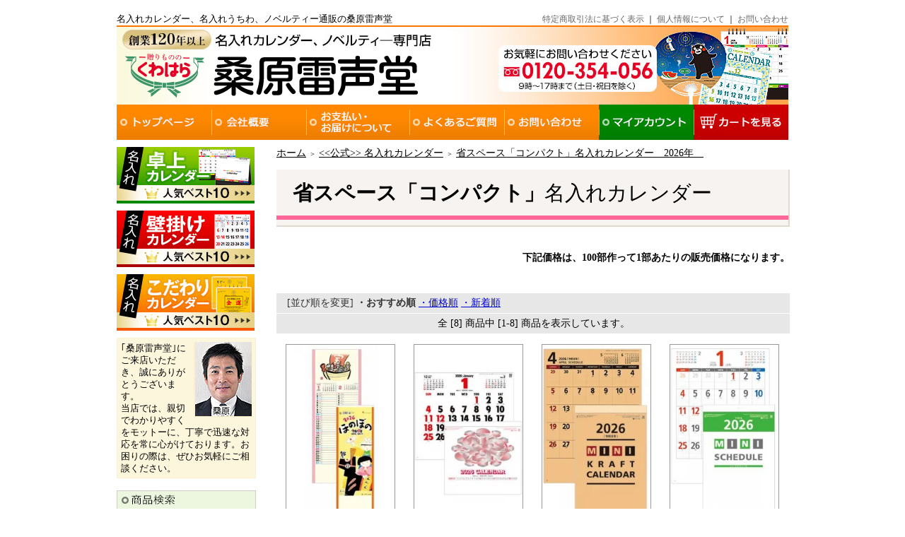

--- FILE ---
content_type: text/html; charset=EUC-JP
request_url: https://www.5656shop.com/?mode=cate&cbid=2467284&csid=8
body_size: 10624
content:
<!DOCTYPE html PUBLIC "-//W3C//DTD XHTML 1.0 Transitional//EN" "http://www.w3.org/TR/xhtml1/DTD/xhtml1-transitional.dtd">
<html xmlns:og="http://ogp.me/ns#" xmlns:fb="http://www.facebook.com/2008/fbml" xmlns:mixi="http://mixi-platform.com/ns#" xmlns="http://www.w3.org/1999/xhtml" xml:lang="ja" lang="ja" dir="ltr">
<head>
<meta http-equiv="content-type" content="text/html; charset=euc-jp" />
<meta http-equiv="X-UA-Compatible" content="IE=edge,chrome=1" />
<title>（公式）名入れカレンダー - 省スペース「コンパクト」名入れカレンダー　2020年</title>
<meta name="Keywords" content="名入れカレンダー,名入れ,卓上,壁掛け" />
<meta name="Description" content="名入れカレンダー,名入れ,卓上,壁掛け" />
<meta name="Author" content="" />
<meta name="Copyright" content="GMOペパボ" />
<meta http-equiv="content-style-type" content="text/css" />
<meta http-equiv="content-script-type" content="text/javascript" />
<link rel="stylesheet" href="https://img07.shop-pro.jp/PA01424/431/css/2/index.css?cmsp_timestamp=20260107115350" type="text/css" />
<link rel="stylesheet" href="https://img07.shop-pro.jp/PA01424/431/css/2/product_list.css?cmsp_timestamp=20260107115350" type="text/css" />

<link rel="alternate" type="application/rss+xml" title="rss" href="https://www.5656shop.com/?mode=rss" />
<link rel="alternate" media="handheld" type="text/html" href="https://www.5656shop.com/?mode=cate&cbid=2467284&csid=8" />
<link rel="shortcut icon" href="https://img07.shop-pro.jp/PA01424/431/favicon.ico?cmsp_timestamp=20251017144331" />
<script type="text/javascript" src="//ajax.googleapis.com/ajax/libs/jquery/1.7.2/jquery.min.js" ></script>
<meta property="og:title" content="（公式）名入れカレンダー - 省スペース「コンパクト」名入れカレンダー　2020年" />
<meta property="og:description" content="名入れカレンダー,名入れ,卓上,壁掛け" />
<meta property="og:url" content="https://www.5656shop.com?mode=cate&cbid=2467284&csid=8" />
<meta property="og:site_name" content="名入れカレンダー、名入れうちわ、ノベルティ専門店の「桑原雷声堂」" />
<meta property="og:image" content="https://img07.shop-pro.jp/PA01424/431/category/2467284_8.jpg?cmsp_timestamp=20250507155748"/>
<!-- Google Tag Manager -->
<script>(function(w,d,s,l,i){w[l]=w[l]||[];w[l].push({'gtm.start':
new Date().getTime(),event:'gtm.js'});var f=d.getElementsByTagName(s)[0],
j=d.createElement(s),dl=l!='dataLayer'?'&l='+l:'';j.async=true;j.src=
'https://www.googletagmanager.com/gtm.js?id='+i+dl;f.parentNode.insertBefore(j,f);
})(window,document,'script','dataLayer','GTM-NRV3GNBR');</script>
<!-- End Google Tag Manager -->

<script async src="https://s.yimg.jp/images/listing/tool/cv/ytag.js"></script>
<script>
window.yjDataLayer = window.yjDataLayer || [];
function ytag() { yjDataLayer.push(arguments); }
ytag({"type":"ycl_cookie"});
</script>
<script>
  var Colorme = {"page":"product_list","shop":{"account_id":"PA01424431","title":"\u540d\u5165\u308c\u30ab\u30ec\u30f3\u30c0\u30fc\u3001\u540d\u5165\u308c\u3046\u3061\u308f\u3001\u30ce\u30d9\u30eb\u30c6\u30a3\u5c02\u9580\u5e97\u306e\u300c\u6851\u539f\u96f7\u58f0\u5802\u300d"},"basket":{"total_price":0,"items":[]},"customer":{"id":null}};

  (function() {
    function insertScriptTags() {
      var scriptTagDetails = [];
      var entry = document.getElementsByTagName('script')[0];

      scriptTagDetails.forEach(function(tagDetail) {
        var script = document.createElement('script');

        script.type = 'text/javascript';
        script.src = tagDetail.src;
        script.async = true;

        if( tagDetail.integrity ) {
          script.integrity = tagDetail.integrity;
          script.setAttribute('crossorigin', 'anonymous');
        }

        entry.parentNode.insertBefore(script, entry);
      })
    }

    window.addEventListener('load', insertScriptTags, false);
  })();
</script>

<script async src="https://www.googletagmanager.com/gtag/js?id=G-RXP0CL8ZBG"></script>
<script>
  window.dataLayer = window.dataLayer || [];
  function gtag(){dataLayer.push(arguments);}
  gtag('js', new Date());
  
      gtag('config', 'G-RXP0CL8ZBG', (function() {
      var config = {};
      if (Colorme && Colorme.customer && Colorme.customer.id != null) {
        config.user_id = Colorme.customer.id;
      }
      return config;
    })());
  
  </script><script async src="https://zen.one/analytics.js"></script>
</head>
<body>
<meta name="colorme-acc-payload" content="?st=1&pt=10028&ut=2467284,8&at=PA01424431&v=20260125145116&re=&cn=635736f35dd52247472e427cbba59c78" width="1" height="1" alt="" /><script>!function(){"use strict";Array.prototype.slice.call(document.getElementsByTagName("script")).filter((function(t){return t.src&&t.src.match(new RegExp("dist/acc-track.js$"))})).forEach((function(t){return document.body.removeChild(t)})),function t(c){var r=arguments.length>1&&void 0!==arguments[1]?arguments[1]:0;if(!(r>=c.length)){var e=document.createElement("script");e.onerror=function(){return t(c,r+1)},e.src="https://"+c[r]+"/dist/acc-track.js?rev=3",document.body.appendChild(e)}}(["acclog001.shop-pro.jp","acclog002.shop-pro.jp"])}();</script>


<noscript><iframe src="https://www.googletagmanager.com/ns.html?id=GTM-NRV3GNBR"
height="0" width="0" style="display:none;visibility:hidden"></iframe></noscript>


<div style="margin:0px auto; width:950px; text-align:left;">



<div id="header"><h1>名入れカレンダー、名入れうちわ、ノベルティー通販の桑原雷声堂</h1>
	<div id="menu1"><a href="https://www.5656shop.com/?mode=sk">特定商取引法に基づく表示</a> ｜ <a href="https://www.5656shop.com/?mode=f7">個人情報について</a> ｜ <a href=https://www.5656shop.com/?mode=f9>お問い合わせ</a></div>
	<table width="950" border="0" cellpadding="0" cellspacing="0" align="left" background="https://file003.shop-pro.jp/PA01424/431/images/ntop-header.jpg">
    <tr>
		<td width="550" height="112" align="left" valign="top"><a href="./"><img src="https://file003.shop-pro.jp/PA01424/431/images/kuwahararaiseidou-logo.png" alt="桑原雷声堂" width="420" height="64" style="margin-top:38px; margin-left:10px"></a></td>
		<td width="400">&nbsp;</td>
	</tr>
</table>

<div id="button"><ul>
<li><a href="./"><img src="https://file003.shop-pro.jp/PA01424/431/images/navi_01.jpg" width="134" height="50" alt="トップページ"/></a></li>
<li><a href="https://www.5656shop.com/?mode=f5"><img src="https://file003.shop-pro.jp/PA01424/431/images/navi_02.jpg" width="134" height="50" alt="会社概要"/></a></li>
<li><a href="https://www.5656shop.com/?mode=f8"><img src="https://file003.shop-pro.jp/PA01424/431/images/navi_03.jpg" width="146" height="50" alt="お支払い・お届けについて"/></a></li>
<li><a href="https://www.5656shop.com/?mode=f1"><img src="https://file003.shop-pro.jp/PA01424/431/images/navi_04.jpg" width="134" height="50" alt="よくあるご質問"/></a></li>
<li><a href="https://www.5656shop.com/?mode=f9"><img src="https://file003.shop-pro.jp/PA01424/431/images/navi_05.jpg" width="134" height="50" alt="お問い合せ・ご注文について"/></a></li>
<li><a href="https://www.5656shop.com/?mode=myaccount"><img src="https://file003.shop-pro.jp/PA01424/431/images/navi_06.jpg" width="134" height="50" alt="マイアカウント"/></a></li>
<li><a href="https://www.5656shop.com/cart/proxy/basket?shop_id=PA01424431&shop_domain=5656shop.com"><img src="https://file003.shop-pro.jp/PA01424/431/images/navi_07.jpg" width="134" height="50" alt="カートを見る"/></a></li>
</ul></div>
</div>

<div class="top-banner">

	
<!--<table width="950" border="1" cellspacing="1" cellpadding="4" bgcolor="#AA2222" style="margin-top:5px">
   <tr valign="top">
      <td bgcolor="#FFFFFF" align="center"><span class="txt-red"><strong>【お盆期間中の休業および、商品出荷のお知らせ】</strong></span><br>
      8/10～8/17 は商品発送などの通常業務をお休みさせて頂きます。<br>
その間のショッピングカートでのご注文は常時受付ておりますが、<br>メール・電話等のご案内・商品についてのご注文・発送・お問い合わせについては 8/18 以降となりますのでご了承ください。
      </td></tr>
</table>-->
		
<!--<table width="950" border="2" cellspacing="1" cellpadding="4" bgcolor="#AA2222" style="margin-top:5px">
   <tr valign="top">
      <td bgcolor="#FFFFFF" align="center"><span class="txt-red"><strong>【ゴールデンウィーク休業期間のお知らせ】</strong></span><br>
       5/3～5/7 は商品発送などの通常業務をお休みさせて頂きます。<br>
          その間もご注文は常時受付ておりますが、メール・電話等のご案内は 5/8 より随時ご連絡いたします。ご了承ください。<br>
      </td></tr>
</table>-->	
			
<!--<table width="950" border="1" cellspacing="1" cellpadding="4" bgcolor="#F00" style="margin-top:5px">
   <tr valign="top">
		 <td bgcolor="#FFFFFFF" align="center"><span class="txt-red"><strong>【一時休業のお知らせ】</strong></span><br>誠に勝手ながらシステムメンテナンスのため9/26(木)午前9時より一時休業とさせていただきます。<br>
メンテナンス完了次第営業を開始いたします。大変ご迷惑をおかけいたしますが、何卒ご了承くださいますようお願い申し上げます。
      </td></tr>
</table>-->
			
<!--<table width="950" border="1" cellspacing="1" cellpadding="4" bgcolor="#F00" style="margin-top:5px">
   <tr valign="top">
		 <td bgcolor="#FFFFFFF" align="center"><span class="txt-red"><strong>【消費税率に伴う価格変更のお知らせ】</strong></span><br>令和元年10月からの消費税率8％から10％への改定に伴い、10月1日以降のご注文分より、消費税率10％に改定させていただきます。<br>また、送料・決済手数料に関しても、消費税率10％となります。何卒ご了承くださいますようお願い申し上げます。</td></tr>
      </td></tr>
</table>-->	

<!--<table width="950" border="1" cellspacing="1" cellpadding="4" bgcolor="#F00" style="margin-top:5px">
   <tr valign="top">
      <td bgcolor="#FFFFFF" align="center"><strong class="txt-big"><span class="txt-red">【年末年始休業期間のお知らせ】</span></strong><br>12/22～1/7 は商品発送などの通常業務をお休みさせて頂きます。<br>
その間のショッピングカートでのご注文は常時受付ておりますが、<br>メール・電話等のご案内・商品についてのご注文・発送・お問い合わせについては 1/8以降となりますのでご了承くださ
      </td></tr>
	</table>-->
			
<!--<table width="950" border="1" cellspacing="1" cellpadding="4" bgcolor="#F00" style="margin-top:5px">
   <tr valign="top">
		 <td bgcolor="#FFFFFF" align="center"><strong class="txt-big"><span class="txt-red">【お知らせ】消費税率の変更に関するお知らせ<br></span></strong>2019年10月1日より消費税の税率が8％から10％に変更となることに伴いまして、表示価格とカートシステム価格が異なる場合がございます。<br>随時変更させていただきますのでお客様にはご不便をおかけしますが、何卒ご了承くださいますようお願い申し上げます。
      </td></tr>
</table>-->	
				
<!--<table width="950" border="2" cellspacing="1" cellpadding="4" bgcolor="#FF5F55" style="margin-top:5px">
   <tr valign="top">
		 <td bgcolor="#FFFFFF" align="center"><strong class="txt-big"><span class="txt-red">【桑原雷声堂にご来店いただきましてありがとうございます】<br></span></strong><strong class="txt-big">2022年のカレンダーの販売を始めました。<!--2020年のカレンダーの販売は終了いたしました。2021年のカレンダーは7月ごろに販売予定になります。</strong><br>
その間のショッピングカートでのご注文も行っておりません。<br>ただし、メール・電話等で商品のご案内・お問い合わせについても承っております。<br>ぜひご相談ください。</td></tr>
</table>-->

				
<!--<table width="950" border="2" cellspacing="1" cellpadding="4" bgcolor="#FF5F55" style="margin-top:5px">
   <tr valign="top">
		 <td bgcolor="#FFFFFF" align="center"><strong class="txt-big"><span class="txt-red">【桑原雷声堂にご来店いただきましてありがとうございます】<br></span></strong><strong class="txt-big">2020年のカレンダーの販売しております。</strong><br>

    </td></tr>
</table>-->	
</div>
	<br>






<table width="950" cellpadding="0" cellspacing="0" border="0">
	<tr>
		
		<td width="224" valign="top">
			<div id="side_area">
			

<div id="leftnavi1">
	
  <a href="https://www.5656shop.com/?mode=cate&csid=0&cbid=2469901"><img src="https://file003.shop-pro.jp/PA01424/431/images/leftb-desk10.jpg" width="195" height="80" class="left-ba" alt="卓上カレンダーベスト10"/></a><br>
  <a href="https://www.5656shop.com/?mode=cate&csid=0&cbid=2469900"><img src="https://file003.shop-pro.jp/PA01424/431/images/leftb-best10.jpg" width="195" height="80" class="left-ba" alt="壁掛けカレンダーベスト10"/></a><br>
  <a href="https://www.5656shop.com/?mode=cate&csid=0&cbid=2469902"><img src="https://file003.shop-pro.jp/PA01424/431/images/leftb-kodawari10.jpg" width="195" height="80" class="left-ba" alt="こだわりカレンダーベスト10"/></a><br>
  <div class="aisatsu"><img src="https://file003.shop-pro.jp/PA01424/431/images/left-kuwahara.jpg" alt="社長　桑原" align="right">｢桑原雷声堂｣にご来店いただき、誠にありがとうございます。<br>
当店では、親切でわかりやすくをモットーに、丁寧で迅速な対応を常に心がけております。お困りの際は、ぜひお気軽にご相談ください。
</div>
<br>

<table class="sidemenu" width="195">
					<tr>
						<td><img src="https://file003.shop-pro.jp/PA01424/431/images/left-search2.jpg" width="100%" alt="商品検索" /></td>
					</tr>
	<tr>
		<td class="side_text" align="center">
			<div class="st_contents">
				<form action="https://www.5656shop.com/" method="GET">
					<input type="hidden" name="mode" value="srh" />
					<select name="cid" class="side_form_select">
						<option value="">全ての商品から</option>
													<option value="2467284,0"><<公式>> 名入れカレンダー</option>
																	<option value="2469901,0">名入れ「卓上カレンダー」 ベスト10</option>
																	<option value="2469900,0">名入れ「壁掛けカレンダー」 ベスト10</option>
																	<option value="2469902,0">名入れ「こだわりカレンダー」 ベスト10</option>
																	<option value="2570462,0">オリジナルカレンダー</option>
															</select>
					<input type="text" name="keyword" class="side_form_input"><input type="submit" value="検索" />
								</form>
							</div>
						</td>
					</tr>
					<tr>
						<td class="side_text" align="center"></td>
					</tr>
					<tr>
						<td class="side_bottom"></td>
					</tr>
				</table>
				
	
<div class="info">
  <h2>お見積り・<br>
ご注文について</h2>
  <img src="https://file003.shop-pro.jp/PA01424/431/images/l_side2.jpg" class="left-ba2" alt="お問い合わせ"/><br>
◎商品お見積りについて<a href="https://www.5656shop.com/?mode=f10"><img src="https://file003.shop-pro.jp/PA01424/431/images/left-to-form.jpg" class="left-ba2" alt="お見積り、ご注文フォーム"/></a><br>
  <img src="https://file003.shop-pro.jp/PA01424/431/images/left-to-fax.jpg" class="left-ba2" alt="ファックスでお見積り、ご注文"/><br>
<p class="left-order">
<strong>【お見積り･ご注文】</strong><br>
　<a href="https://file003.shop-pro.jp/PA01424/431/images/calender-form.pdf" target="_blank">&gt;&gt; 名入れカレンダー</a><br>
　<a href="https://file003.shop-pro.jp/PA01424/431/images/uchiwa-form.pdf" target="_blank">&gt;&gt; 名入れうちわ</a></p>

</div>

<div class="guide">
	<h2><a href="https://www.5656shop.com/?mode=grp&gid=1963687"><span class="txt-red">｢名入れカレンダー｣</span><br>
ご利用ガイド</a></h2>
    <a href="https://www.5656shop.com/?mode=grp&gid=1963691"><img src="https://file003.shop-pro.jp/PA01424/431/images/b-to-name.jpg" class="left-ba2" style="margin-top: 8px" alt="「カレンダー名入れ印刷」の
レイアウト・原稿について"/></a><br>
    <a href="https://www.5656shop.com/?mode=grp&gid=1963693"><img src="https://file003.shop-pro.jp/PA01424/431/images/b-to-font.jpg" class="left-ba2" alt="「カレンダー名入れ印刷」の色・書体について"/></a><br>
<ul class="left-list"><li><a href="https://www.5656shop.com/?mode=grp&gid=1963696">カレンダー規格について<br><span class="txt-small">（サイズ、用紙について）</span></a></li>
		<li><a href="https://www.5656shop.com/?mode=grp&gid=1963709">カレンダー規格について<br><span class="txt-small">（印刷寸法、製本について）</span></a></li>
		<li><a href="https://www.5656shop.com/?mode=grp&gid=1963711">カレンダーの用語について<br><span class="txt-small">（六曜、旧暦 など）</span></a></li>
		<li><a href="https://www.5656shop.com/?mode=grp&gid=1963712">カレンダーの用語について<br><span class="txt-small">（三りんぼう など）</span></a></li>
</ul>

<img src="https://file003.shop-pro.jp/PA01424/431/images/left-cal-h22.jpg" width="195" height="54" alt="｢名入れカレンダー｣カテゴリーメニュー"/><br>
<h4>人気ベスト10から選ぶ</h4>
	<ul class="left-list2">
		<li><a href="https://www.5656shop.com/?mode=cate&csid=0&cbid=2469901">｢卓上｣ベスト10</a></li>
		<li><a href="https://www.5656shop.com/?mode=cate&csid=0&cbid=2469900">｢壁掛け｣ベスト10</a></li>
		<li><a href="https://www.5656shop.com/?mode=cate&csid=0&cbid=2469902">｢こだわり｣ベスト10</a></li></ul>
<h4>「名入れカレンダー」<br>シリーズから選ぶ</h4>
	<ul class="left-list2">
		<li><a href="https://www.5656shop.com/?mode=cate&csid=0&cbid=2570462">｢オリジナル｣名入れカレンダー</a></li>
		<li><a href="https://www.5656shop.com/?mode=cate&cbid=2467284&csid=19">｢4月から始まり｣名入れカレンダー</a></li>
		<li><a href="https://www.5656shop.com/?mode=cate&cbid=2467284&csid=18">短納期で納品します！｢卓上｣名入れカレンダー</a></li>
		<li><a href="https://www.5656shop.com/?mode=cate&cbid=2467284&csid=3">｢かわいい・ペット｣名入れカレンダー</a></li>
		<li><a href="https://www.5656shop.com/?mode=cate&cbid=2467284&csid=6">｢文字タイプ｣名入れカレンダー</a></li>
		<li><a href="https://www.5656shop.com/?mode=cate&cbid=2467284&csid=9">特大｢ジャンボ｣名入れカレンダー</a></li>
		<li><a href="https://www.5656shop.com/?mode=cate&cbid=2467284&csid=1">｢卓上｣名入れカレンダー</a></li>
		<li><a href="https://www.5656shop.com/?mode=cate&cbid=2467284&csid=5">｢三ヶ月タイプ｣名入れカレンダー</a></li>
		<li><a href="https://www.5656shop.com/?mode=cate&cbid=2467284&csid=4">｢お花｣名入れカレンダー</a></li>
		<li><a href="https://www.5656shop.com/?mode=cate&cbid=2467284&csid=12">｢和風｣名入れカレンダー</a></li>
</ul>
　まだまだあります！
	<h3><a href="https://www.5656shop.com/?mode=cate&csid=0&cbid=2467284">｢名入れカレンダー｣シリーズをもっと見る &gt;&gt;</a></h3>

</div>


<div class="guide" id="uchi">
	<h2 class="tn2"><a href="https://www.5656shop.com/?mode=grp&gid=1963714"><span class="txt-org">｢名入れうちわ｣</span><br>
ご利用ガイド</a></h2>
    <a href="https://www.5656shop.com/?mode=grp&gid=1963715"><img src="https://file003.shop-pro.jp/PA01424/431/images/b-to-name2.jpg" class="left-ba2" style="margin-top: 8px" alt="「うちわ名入れ印刷」のレイアウト・原稿について"/></a><br>
    <a href="https://www.5656shop.com/?mode=grp&gid=1963716"><img src="https://file003.shop-pro.jp/PA01424/431/images/b-to-font2.jpg" class="left-ba2" alt="「うちわ名入れ印刷」の色、書体について"/></a><br>
<ul class="left-list"><li id="uchi2"><a href="https://www.5656shop.com/?mode=grp&gid=1963820">｢うちわ名入れ印刷｣のイラストについて</a></li>
</ul>

<img src="https://file003.shop-pro.jp/PA01424/431/images/left-uchi-h22.jpg" width="195" height="40" alt="「名入れうちわ」メニュー"/><br>

	<ul class="left-list2">
	<li> 
		<li><a href="https://www.5656shop.com/?pid=136679994">「両面完全オリジナル」名入れうちわ</a></li> 
		<li><a href="https://www.5656shop.com/?pid=136680007">「祭り・イベント」名入れうちわ</a></li> 
		<li><a href="https://www.5656shop.com/?pid=136679999">「宣伝・広告・イベント用」名入れうちわ</a></li> 
		<li><a href="https://www.5656shop.com/?pid=136680004">教材用うちわ</a></li> 
		 
		<li><a href="https://www.5656shop.com/?pid=136680001">「応援用」名入れうちわ</a></li> 

	</ul>
　まだまだあります！
<h3 class="tn3"><a href="https://www.5656shop.com/?mode=cate&csid=0&cbid=2468544">｢名入れうちわ｣をもっと見る &gt;&gt;</a></h3>
</div>


  <img src="https://file003.shop-pro.jp/PA01424/431/images/l_side2.jpg" width="195" height="76" class="left-ba" alt="お問い合わせ"/><br>
  <img src="https://file003.shop-pro.jp/PA01424/431/images/left-souryou.jpg" width="195" height="76" class="left-ba" alt="送料無料"/>
	

<table class="sidemenu" width="195">
	<td><a href="https://ameblo.jp/5656shop/"><img src="https://file003.shop-pro.jp/PA01424/431/images/left-blog.jpg" width="100%" alt="ブログ" /></a></td>
</table>	
		

	<img src="https://file003.shop-pro.jp/PA01421/481/images/left-topics.jpg" width="195" alt="更新履歴" />
<div class="kousin">
	2022/7/28<br>「2023年版カレンダー」の販売を始めました。<br>
	2020/03/02<br><a href="https://www.5656shop.com/?mode=cate&cbid=2467284&csid=23">「ポスティ」の特徴を掲載しました</a><br>
	2020/02/20<br>SNS「Instagram、Facebook、LINE」の掲載を始めました<br>
	2020/01/14<br><a href="https://www.5656shop.com/?mode=cate&cbid=2467284&csid=19">「4月始まり名入れ卓上カレンダー」の販売を始めました</a><br>
</div>
		
<br>
<a href="https://www.5656gift.com/" target="_blank"><img src="https://file003.shop-pro.jp/PA01424/431/images/leftb-catalog.jpg" width="195" height="76" class="left-ba" alt="カタログギフト専門店"/></a><br>

<div class="info">
  <h2>会社情報</h2>
  <img src="https://file003.shop-pro.jp/PA01424/431/images/left_kaisya.jpg" class="left-ba2" alt="桑原雷声堂"/><br>
<p class="left-add"><strong>株式会社　桑原雷声堂</strong><br>
　　●<a href="http://5656.co.jp/" target="_blank">公式サイト &gt;&gt;</a></p>
<ul class="left-list"><li><a href="https://www.5656shop.com/?tid=2&mode=f5">会社概要、社長あいさつ</a></li>
		<li><a href="https://www.5656shop.com/?tid=2&mode=f6">沿革、CSR報告</a></li>
		<li><a href="https://www.5656shop.com/?tid=2&mode=f1">よくあるご質問（Q&amp;A）</a></li>
		<li><a href="https://www.5656shop.com/?tid=2&mode=f7">個人情報の取扱について</a></li>
		<li><a href="https://www.5656shop.com/?tid=2&mode=f8">お支払方法・送料・その他について</a></li>
		<li><a href="https://www.5656shop.com/?tid=2&mode=f2">当社のこだわり</a></li>
		<li><a href="https://www.5656shop.com/?tid=2&mode=f3">お客様のお喜びの声</a></li>
</ul>
</div>


<img src="https://file003.shop-pro.jp/PA01424/431/images/left-title6.jpg" width="195" alt="カレンダー" style="margin-bottom:5px"><br>
<iframe src="https://file003.shop-pro.jp/PA01421/481/calendar.html" scrolling="no" frameborder="0" marginheight="0" marginwidth="0" width="195" height="460"></iframe><br>
<br>	
<a href="http://www.deco-shop.net/kuwahara-raiseido/" target="_blank"><img src="https://file003.shop-pro.jp/PA01424/431/images/decoshopbnr180.jpg" width="195" alt="DECOSHOP"/></a><br>
<br>	
	                <div id="button"><ul>
	<li><a href="https://www.instagram.com/official_raiseido/"><img src="https://file003.shop-pro.jp/PA01421/481/instagram.png" width="30"  alt="インスタグラム・instagram" ></a>&emsp;&emsp;<a href="https://www.facebook.com/贈りもののくわはら-170136866398704/"><img src="https://file003.shop-pro.jp/PA01421/481/facebook.png" width="30"  alt="フェイスブック・facebook" ></a>&emsp;&emsp;<a href="https://lin.ee/Ck3KLFo">
<img src="https://file003.shop-pro.jp/PA01421/481/line.png" width="30"  alt="LINE・ライン・line"></a></li>
</ul></div>	
        	
</div>
				

		
		

		
		<td width="726" valign="top">
			<table cellpadding="0" cellspacing="0" border="0" class="footstamp">
	<tr>
		<td>
		<a href="./">ホーム</a>
		 
			<span class="txt-f10">＞</span> <a href='?mode=cate&cbid=2467284&csid=0'><<公式>> 名入れカレンダー</a>
				 
			<span class="txt-f10">＞</span> <a href='?mode=cate&cbid=2467284&csid=8'>省スペース「コンパクト」名入れカレンダー　2026年　</a>
				</td>
	</tr>
</table>







	<div class="cg_freespace_01"><!--PC用説明文　ここから-->

<div id="contents_other">
<div class="cal-catitle">
	<h2 class="tt5"><strong>省スペース「コンパクト」</strong>名入れカレンダー</h2>
	</div>
</div>
<table width="100%" height="40">
    <tr align="right" valign="right">
      <td width="100%"><strong>下記価格は、100部作って1部あたりの販売価格になります。</strong>
  </tr>
</table>
<!--PC用説明文　ここまで--></div>












	
	<table cellpadding="0" cellspacing="0" border="0" class="sort_01">
		<tr>
			<td>
				<div style="margin:0 15px;">
					[並び順を変更] 
					<span class="bold"> ・おすすめ順</span>
																<a href="?mode=cate&cbid=2467284&csid=8&sort=p">・価格順</a>											<a href="?mode=cate&cbid=2467284&csid=8&sort=n"> ・新着順</a>				</div>
			</td>
		</tr>
	</table>
	
	<div class="pagenavi">
		<div style="margin:0px 15px;">
			<table width="100%" height="28" border="0" cellpadding="0" cellspacing="0">
				<tr>
					<td width="15%" align="left" style="margin-left:15px;">
																	</td>
					<td width="70%" align="center">
						全 [8] 商品中 [1-8] 商品を表示しています。
					</td>
					<td width="15%" align="right" style="margin-right:15px;">
																	</td>
				</tr>
			</table>
		</div>
	</div>
	
			<div class="product_list">
			<div class="product_item">
									<a href="?pid=152191021"><img src="https://img07.shop-pro.jp/PA01424/431/product/152191021_th.jpg?cmsp_timestamp=20250704155845" alt="" /></a>
								<div class="name" style="width:157px; overflow:hidden;">
					<a href="?pid=152191021">【TD-994】 ほのぼの（小）名入れカレンダー　2026年</a>
				</div>
				<div class="price">
										
					<p class="price_all">451円(本体410円、税41円)</p>
									</div>
											</div>
		</div>

		
					<div class="product_list">
			<div class="product_item">
									<a href="?pid=152175200"><img src="https://img07.shop-pro.jp/PA01424/431/product/152175200_th.jpg?cmsp_timestamp=20250704155919" alt="" /></a>
								<div class="name" style="width:157px; overflow:hidden;">
					<a href="?pid=152175200">【SG-151】コットン文字名入れカレンダー　2026年</a>
				</div>
				<div class="price">
										
					<p class="price_all">484円(本体440円、税44円)</p>
									</div>
											</div>
		</div>

		
					<div class="product_list">
			<div class="product_item">
									<a href="?pid=151761211"><img src="https://img07.shop-pro.jp/PA01424/431/product/151761211_th.jpg?cmsp_timestamp=20250704160240" alt="" /></a>
								<div class="name" style="width:157px; overflow:hidden;">
					<a href="?pid=151761211">【SG-128】ミニクラフト 名入れカレンダー　2026年</a>
				</div>
				<div class="price">
										
					<p class="price_all">440円(本体400円、税40円)</p>
									</div>
											</div>
		</div>

		
					<div class="product_list">
			<div class="product_item">
									<a href="?pid=151761055"><img src="https://img07.shop-pro.jp/PA01424/431/product/151761055_th.jpg?cmsp_timestamp=20250704160258" alt="" /></a>
								<div class="name" style="width:157px; overflow:hidden;">
					<a href="?pid=151761055">【SG-127】ミニスケジュール 名入れカレンダー　2026年</a>
				</div>
				<div class="price">
										
					<p class="price_all">440円(本体400円、税40円)</p>
									</div>
											</div>
		</div>

		
					<br style="clear:both;" />
					<div class="product_list">
			<div class="product_item">
									<a href="?pid=136626757"><img src="https://img07.shop-pro.jp/PA01424/431/product/136626757_th.jpg?cmsp_timestamp=20250704160331" alt="" /></a>
								<div class="name" style="width:157px; overflow:hidden;">
					<a href="?pid=136626757">【NK-454】サンキュー・ドッグ 名入れカレンダー　2026年</a>
				</div>
				<div class="price">
										
					<p class="price_all">495円(本体450円、税45円)</p>
									</div>
											</div>
		</div>

		
					<div class="product_list">
			<div class="product_item">
									<a href="?pid=136626756"><img src="https://img07.shop-pro.jp/PA01424/431/product/136626756_th.jpg?cmsp_timestamp=20250704160356" alt="" /></a>
								<div class="name" style="width:157px; overflow:hidden;">
					<a href="?pid=136626756">【NK-455】サンキュー・キャット 名入れカレンダー　2026年</a>
				</div>
				<div class="price">
										
					<p class="price_all">495円(本体450円、税45円)</p>
									</div>
											</div>
		</div>

		
					<div class="product_list">
			<div class="product_item">
									<a href="?pid=186448376"><img src="https://img07.shop-pro.jp/PA01424/431/product/186448376_th.jpg?cmsp_timestamp=20250704160132" alt="" /></a>
								<div class="name" style="width:157px; overflow:hidden;">
					<a href="?pid=186448376">【NK-752】ファミリーカレンダー（ポケット・シール付）名入れカレンダー　2026年</a>
				</div>
				<div class="price">
										
					<p class="price_all">572円(本体520円、税52円)</p>
									</div>
				<div style="background:#ddd;padding:3px 20px 2px;font-size:10px;width:100px;margin:5px auto;">SOLD OUT</div>							</div>
		</div>

		
					<div class="product_list">
			<div class="product_item">
									<a href="?pid=136626754"><img src="https://img07.shop-pro.jp/PA01424/431/product/136626754_th.jpg?cmsp_timestamp=20250704160437" alt="" /></a>
								<div class="name" style="width:157px; overflow:hidden;">
					<a href="?pid=136626754">【TD-971】ちょっと和なファミリープラン 名入れカレンダー　2026年</a>
				</div>
				<div class="price">
										
					<p class="price_all">610円(本体555円、税55円)</p>
									</div>
				<div style="background:#ddd;padding:3px 20px 2px;font-size:10px;width:100px;margin:5px auto;">SOLD OUT</div>							</div>
		</div>

		
				<br style="clear:both;" />
	
	<div class="pagenavi">
		<div style="margin:0px 15px;">
			<table width="100%" height="28" border="0" cellpadding="0" cellspacing="0">
				<tr>
					<td width="15%" align="left" style="margin-left:15px;">
																	</td>
					<td width="70%" align="center">
						全 [8] 商品中 [1-8] 商品を表示しています。
					</td>
					<td width="15%" align="right" style="margin-right:15px;">
																	</td>
				</tr>
			</table>
		</div>
	</div>

	
		

	
			<div class="cg_freespace_02"><table width="100%" height="40">
    <tr align="right" valign="right">
      <td width="100%">上記価格は、100部作って1部あたりの販売価格になります。
  </tr>
</table></div>
		

	
		







			<table cellpadding="0" cellspacing="0" border="0" id="shop_info" width="726">
				<tr>
					<td style="vertical-align:top;">
						<div class="tit"><img src="https://img.shop-pro.jp/tmpl_img/32/rs_pay.gif" /></div>
					</td>
					<td style="vertical-align:top;">
						<div class="tit"><img src="https://img.shop-pro.jp/tmpl_img/32/rs_deli.gif" /></div>
					</td>
				</tr>
				<tr>
					<td style="vertical-align:top;" id="shop_info_pay">
						<table cellpadding="0" cellspacing="0" border="0" width="363">
							<tr>
								<td>
								<div class="cont">
																	<div style="background:#e7e7e7;font-weight:bold;margin-bottom:5px;">銀行振込（前払い）の場合</div>
																											<div style="margin-bottom:5px;">●銀行振込 <br>（先払い：振込手数料はご負担願います。）<br />
　<br />
肥後銀行<br />
お振込口座は、お支払い金額確定後、確認メールにてお知らせいたします。</div>																	<div style="background:#e7e7e7;font-weight:bold;margin-bottom:5px;">ゆうちょ振替（前払い）の場合</div>
																											<div style="margin-bottom:5px;">●郵便振替 <br>（先払い：振替手数料はご負担願います。）<br />
　<br />
郵便局<br />
お振替口座は、お支払い金額確定後、確認メールにてお知らせいたします。</div>																</div>
								</td>
							</tr>
						</table>
					</td>
					<td style="vertical-align:top;" id="shop_info_deli">
						<table cellpadding="0" cellspacing="0" border="0" width="363">
							<tr>
								<td>
								<div class="cont">
																	<div style="background:#e7e7e7;font-weight:bold;margin-bottom:5px;">西濃運輸</div>
																		<div style="margin-bottom:5px;">●カレンダー・うちわの配送は、西濃運輸に委託しております。<br>一部の直送商品につきましてはヤマト運輸等、他の運送会社がお届けする場合がございます。<br><br />
●送料は、<strong><font color="#CC0000">一律８８０円（税込）</font></strong>になります。<br />
※北海道・沖縄・離島は、プラス９３５円（税別）かかります。<br><br />
●１１，０００円以上(税込）の場合<strong><font color="#CC0000">送料無料</font></strong>にてお届けさせていただきます。<br />
※北海道・沖縄・離島は、購入金額にかかわらず、<br>１，８１５円（税込）かかります。</div>																</div>
								</td>
							</tr>
						</table>
					</td>
				</tr>
				<tr>
					<td id="right_pay_deli_bg" colspan="2"></td>
				</tr>
			</table>
			<!--<div id="shop_info_sct_img" class="tit"><img src="https://img.shop-pro.jp/tmpl_img/32/rs_sk_w.gif" /></div>
		<table id="ShopKeeper" cellpadding="0" cellspacing="0" width="726">
				<tr>
					<th>販売業者</th>
					<td>株式会社 桑原雷声堂 （クワハラライセイドウ）</td>
				</tr>
				<tr>
					<th>運営統括責任者名</th>
					<td>桑原 幸雄</td>
				</tr>
				<tr>
					<th>郵便番号</th>
					<td></td>
				</tr>
				<tr>
					<th>住所</th>
					<td>【本社・店舗】　〒861-4101　熊本県熊本市南区近見６丁目１-５４<br> 【配送ｾﾝﾀｰ】　〒860-0073　熊本県熊本市中央区島崎1丁目20-8</td>
				</tr>
				<tr>
					<th>商品代金以外の料金の説明</th>
					<td>・送料：<br><a href="https://www.5656shop.com/?mode=f8#info2">（⇒詳しくは「お支払い・お届けについて」をご参照ください）</a><br>
・銀行振込の場合：振込手数料<br>
・ゆうちょ振替の場合：振替手数料<br>
</td>
				</tr>
				<tr>
					<th>申込有効期限</th>
					<td>ご注文後7日以内といたします。ご注文後７日間ご入金がない場合は、購入の意思がないものとし、注文を自動的にキャンセルとさせていただきます。</td>
				</tr>
				<tr>
					<th>不良品</th>
					<td><strong>商品到着時に必ず商品をご確認ください。</strong><br>
下記商品は、無料で至急交換させていただきます。<p>
<strong>商品到着後、7日以内</strong>に弊社までご返送ください。<br>
　・申し込まれた商品と届いた商品が異なっている場合<br>
　・損傷している、汚れている商品
</td>
				</tr>
				<tr>
					<th>販売数量</th>
					<td>各商品ページにてご確認ください。</td>
				</tr>
				<tr>
					<th>引渡し時期</th>
					<td>●名入れカレンダーの場合は、<font color="#CC0000">約30日以降</font><br>
●名入れうちわの場合は、<font color="#CC0000">約14日以降</font>の発送ととなります。<br>
受注の込み具合でお届けが変わる場合がございますことをご了承ください。</td>
				</tr>
				<tr>
					<th>お支払い方法</th>
					<td>銀行振込、ゆうちょ振替<br><a href="https://www.5656shop.com/?mode=f8#info2">(⇒詳しくは「お支払い・お届けについて」をご参照ください)</a><br>
※ 電話・FAXによるご注文はクレジット決済の対象外です 。
</td>
				</tr>
				<tr>
					<th>お支払い期限</th>
					<td>当方からの確認メール送信後7日以内となります。</td>
				</tr>
				<tr>
					<th>返品期限</th>
					<td>●商品の品質管理には万全をつくしておりますが、万一商品に問題がある場合は、<font color="#CC0000">商品到着後７日以内</font>に下記までご連絡いただけますようお願いいたします。
ご返品、交換などのご対応をさせていただきます。<br>
●不良品につきまして、品質向上の為弊社で引き取る場合もございます。<br>破棄せずにお取り置きください。<br>
●お客様の都合によるご返品につきましては、商品の特性上お受けいたしかねますので、ご了承ください。
</td>
				</tr>
				<tr>
					<th>返品送料</th>
					<td>不良品ではない商品、お客様が返品をご希望される場合の送料は、<br><strong>お客様でご負担をお願いいたします。</strong><p>
但し、下記の場合には返品はお受けできません。<br>
　・ご使用になられた商品<br>
　・お客様のもとで傷、損傷が生じた商品<br>
　・名入れ商品<br>
</td>
				</tr>
								<tr>
					<th>屋号またはサービス名</th>
					<td>名入れカレンダー、名入れうちわ、ノベルティ専門店【桑原雷声堂】</td>
				</tr>
				<tr>
					<th>電話番号</th>
					<td>0120-354-056</td>
				</tr>
				<tr>
					<th>公開メールアドレス</th>
					<td>&#115;&#104;&#111;&#112;&#64;&#53;&#54;&#53;&#54;&#46;&#99;&#111;&#46;&#106;&#112;</td>
				</tr>
				<tr>
					<th style="border-bottom:none">ホームページアドレス</th>
					<td style="border-bottom:none">https://www.5656shop.com/</td>
				</tr>
				<tr>
					<td id="right_pay_deli_bg" colspan="2" style="border-bottom:none;padding:0px"></td>
				</tr>

				</table>-->
		</td>
		
		
	</tr>
</table>



<table cellpadding="0" cellspacing="0" border="0" id="footer">
	<tr>
		<td>
			<div id="copy">
				<div id="footer">
  Copyright&copy; 2010 「名入れカレンダー、名入れうちわ、ノベルティ専門店」- 桑原雷声堂-All Rights Reserved.
 <a href="http://privacymark.jp/" target="_blank"><img src="https://img21.shop-pro.jp/PA01424/431/etc/18480006_200_JP.png?cmsp_timestamp=20200617142701" alt="プライバシーマーク／認定番号第18480006号" width="75" height="75" ></a></div>

			</div>
		</td>
	</tr>
</table>




<p></p><script type="text/javascript" src="https://www.5656shop.com/js/cart.js" ></script>
<script type="text/javascript" src="https://www.5656shop.com/js/async_cart_in.js" ></script>
<script type="text/javascript" src="https://www.5656shop.com/js/product_stock.js" ></script>
<script type="text/javascript" src="https://www.5656shop.com/js/js.cookie.js" ></script>
<script type="text/javascript" src="https://www.5656shop.com/js/favorite_button.js" ></script>
</body></html>

--- FILE ---
content_type: text/html
request_url: https://file003.shop-pro.jp/PA01421/481/calendar.html
body_size: 989
content:
<!DOCTYPE HTML PUBLIC "-//W3C//DTD HTML 4.01 Transitional//EN" "http://www.w3.org/TR/html4/loose.dtd">
<html>
<head>
<meta http-equiv="Content-Type" content="text/html; charset=shift_jis">
<title>桑原雷声堂（営業日カレンダー）</title>
<link href="css/base.css" rel="stylesheet" type="text/css">
<style type="text/css">
body {
	font-size: 13px;
	line-height: 16px;
	color: #333;
	background-color: #FFF;
}
</style>
</head>

<body>

<!--テーブルタグごと入れ替えた場合は、tableタグ内に style="margin-bottom:5px" を入れてください。
テーブルの上が少し空くように調整しています。-->

<!--カレンダー１　ここから-->

<table border="0" cellpadding="2" cellspacing="1" bgcolor="#BBBBBB" width="180" style="margin-bottom:5px">
<tr align="center" bgcolor="#FFFFFF">
<td colspan="7">2026年1月</td>
</tr>
<tr align="center" bgcolor="#F6F0E6">
<td width="20">日</td>
<td width="20">月</td>
<td width="20">火</td>
<td width="20">水</td>
<td width="20">木</td>
<td width="20">金</td>
<td width="20">土</td>
</tr>
<tr align="center" bgcolor="#FFFFFF">
<td>&nbsp;</td>
<td>&nbsp;</td>
<td>&nbsp;</td>
<td>&nbsp;</td>
<td bgcolor="#F9DCDE">1</td>
<td bgcolor="#F9DCDE">2</td>
<td bgcolor="#F9DCDE">3</td>
</tr>
<tr align="center" bgcolor="#FFFFFF">
<td bgcolor="#F9DCDE">4</td>
<td>5</td>
<td>6</td>
<td>7</td>
<td>8</td>
<td>9</td>
<td bgcolor="#F9DCDE">10</td>
</tr>
<tr align="center" bgcolor="#FFFFFF">
<td bgcolor="#F9DCDE">11</td>
<td bgcolor="#F9DCDE">12</td>
<td>13</td>
<td>14</td>
<td>15</td>
<td>16</td>
<td bgcolor="#F9DCDE">17</td>
</tr>
<tr align="center" bgcolor="#FFFFFF">
<td bgcolor="#F9DCDE">18</td>
<td>19</td>
<td>20</td>
<td>21</td>
<td>22</td>
<td>23</td>
<td bgcolor="#F9DCDE">24</td>
</tr>
<tr align="center" bgcolor="#FFFFFF">
<td bgcolor="#F9DCDE">25</td>
<td>26</td>
<td>27</td>
<td>28</td>
<td>29</td>
<td>30</td>
<td bgcolor="#F9DCDE">31</td>
</tr>

</table>


<!--カレンダー１　ここまで-->

<!--カレンダー２　ここから-->

<table border="0" cellpadding="2" cellspacing="1" bgcolor="#BBBBBB" width="180" style="margin-bottom:5px">
<tr align="center" bgcolor="#FFFFFF">
<td colspan="7">2026年2月</td>
</tr>
<tr align="center" bgcolor="#F6F0E6">
<td width="20">日</td>
<td width="20">月</td>
<td width="20">火</td>
<td width="20">水</td>
<td width="20">木</td>
<td width="20">金</td>
<td width="20">土</td>
</tr>
<tr align="center" bgcolor="#FFFFFF">
<td>1</td>
<td>2</td>
<td>3</td>
<td>4</td>
<td>5</td>
<td>6</td>
<td bgcolor="#F9DCDE">7</td>
</tr>
<tr align="center" bgcolor="#FFFFFF">
<td bgcolor="#F9DCDE">8</td>
<td>9</td>
<td>10</td>
<td bgcolor="#F9DCDE">11</td>
<td>12</td>
<td>13</td>
<td bgcolor="#F9DCDE">14</td>
</tr>
<tr align="center" bgcolor="#FFFFFF">
<td bgcolor="#F9DCDE">15</td>
<td>16</td>
<td>17</td>
<td>18</td>
<td>19</td>
<td>20</td>
<td bgcolor="#F9DCDE">21</td>
</tr>
<tr align="center" bgcolor="#FFFFFF">
<td bgcolor="#F9DCDE">22</td>
<td bgcolor="#F9DCDE">23</td>
<td>24</td>
<td>25</td>
<td>26</td>
<td>27</td>
<td bgcolor="#F9DCDE">28</td>
</tr>
<tr align="center" bgcolor="#FFFFFF">
<td>&nbsp;</td>
<td>&nbsp;</td>
<td>&nbsp;</td>
<td>&nbsp;</td>
<td>&nbsp;</td>
<td>&nbsp;</td>
<td>&nbsp;</td>
</tr>

</table>

<!--カレンダー２　ここまで-->

<font color="#F9DCDE">■</font>が定休日です。

<table width="195" border="0" cellspacing="0" cellpadding="5" style="margin-top:5px; margin-bottom:10px">
  <tr>
    <td align="left" bgcolor="#F6F0E6" class="red"><span style="font-size:12px">定休日の商品発送・メール連絡は、お休みさせていただいており、翌営業日に行います。 サイトよりのご注文・お問い合わせは、24時間年中無休で受け付けております。</span></td>
  </tr>
</table>
<blockquote>&nbsp;</blockquote>


</body>
</html>


--- FILE ---
content_type: text/css
request_url: https://img07.shop-pro.jp/PA01424/431/css/2/index.css?cmsp_timestamp=20260107115350
body_size: 41917
content:
/* ************************************************ 
 * ------------------------------------------------
 *	共通設定
 * ------------------------------------------------
 * ************************************************ */
 
/* --- Reset Start --- 
   --- 各ブラウザ間の表示を統一する為の記述です --- */

/* default property reset */
body,div,dl,dt,dd,ul,ol,li,h1,h2,h3,h4,h5,h6,pre,form,fieldset,input,textarea,th,td {margin:0px; padding:0px;}
table {border-collapse:collapse; border-spacing:0px;}
fieldset,img {border:0px;}
ol,ul {list-style:none;}
caption,th {text-align:left;}
h1,h2,h3,h4,h5,h6 {font-size:12px; font-weight:normal;}
q:before,q:after {content:'';}
abbr,acronym {border:0px;}
   
body * {line-height:1.22em; word-break:break-all;}

/* line-height:1.22em;について */
/*
各フォントサイズ毎に行間を算出する指定です。
この指定を削除すると、全体の行間は統一される為、
見た目のレイアウトが変更される場合があります。
*/

/* --- Reset End --- */

body {
	font-family:"ヒラギノ角ゴ Pro W3", "Hiragino Kaku Gothic Pro", "メイリオ", Meiryo, Osaka, "ＭＳ Ｐゴシック", "MS PGothic", "sans-serif";
	line-height:170%;
	margin:0px;
	padding:0px;
	text-align:center;
	font-size:14px;
	color:#000000;
	}

img {
	 vertical-align:bottom;
	}


.bold {
	font-weight:bold;
	}

.cell_mar {
	margin:0px 5px 0px 15px;
	}

a:link    {color:#000000;text-decoration:underline;}
a:visited {color:#000000;text-decoration:underline;}
a:active  {color:#000000;text-decoration:underline;}
a:hover   {color:#ee0000;text-decoration:underline;}

/* ************************************************ 
 *	ヘッダーメニュー
 * ************************************************ */

/*共通ヘッダー*/
#header {
	width: 950px;
	display: block;
	margin: 0 auto;
	text-align: left;
	background-position: center 25px;
	padding: 0px;
}
#header h1 {
	font-size: 13px;
	color: #000;
	text-align: left;
	display: block;
	margin: 0px;
	padding: 4px 0 0;
	height: 21px;
	width: 530px;
	float: left;
}
#header #menu1 {
	text-align: right;
	display: block;
	margin: 0px;
	padding-top: 5px;
	padding-right: 0px;
	padding-bottom: 0px;
	padding-left: 5px;
	float: right;
	height: 20px;
	font-size: 12px;
	color: #000;
}
#header #menu1 a {
	color: #666;
	text-decoration: none
}
#header #menu1 a:hover, a:active {
	color: #000;
	text-decoration: underline;
}

/*ナビボタン　ここから*/
#header #button {
	text-align: center;
	display: block;
	padding: 0px;
	height: 50px;
	float: left;
	margin-top: 0px;
	margin-right: 0px;
	margin-bottom: 10px;
	margin-left: 0px;
}
#header #button ul {
	text-align: center;
	display: block;
	padding: 0px;
	height: auto;
	float: left;
	margin: 0px;
}
#header #button li {
	text-align: left;
	display: block;
	margin: 0px;
	padding: 0px;
	float: left;
	text-decoration: none;
}

/*看板下バナー*/
.top-banner {
	width: 950px;
	margin:  0 auto 15px;
}
/*---------------*/
/*---------------*/
/* ************************************************ 
 *	ヘッダーメニューここまで
 * ************************************************ */

/*リンク画像マウスオーバー*/
a:hover img {
	opacity: 0.5;
}

#linkSpacer{
	margin:0px 5px 0px 5px;
	}

/* ************************************************ 
 *	左側メニュー
 * ************************************************ */
#side_area {
	padding-right:29px;
	text-align:left;
	}


table.sidemenu {
	width: 195px;
	margin-bottom: 15px;
	border: solid #CCC 1px;
	padding: 5px;

	color:#000000;
	}

.side_title {
	margin-bottom:10px;
	}

.side_text {
	text-align:center;
	padding:5px 10px;
	background:#FFFFFF url(https://img.shop-pro.jp/tmpl_img/32/left-navi_bg.gif) 0px 0px repeat-y;
	line-height:1.2em;
	}
	
.side_text_members,
.side_text_cart {
	display:block;
	text-align:center;
	padding-top:10px;
	}
	
.side_text ul li{
	padding-bottom:10px;
	}
	
.side_text ul li img{
	vertical-align:middle;
	}
	
.side_cat_bottom {
	width:195px;
	height:2px;
	background:#FFFFFF url(https://img.shop-pro.jp/tmpl_img/32/left-navi_bg03.gif) 0px 0px no-repeat;
	}

.side_bottom {
	display:block;
	width:195px;
	height:2px;
	background:#FFFFFF url(https://img.shop-pro.jp/tmpl_img/32/left-navi_bg03.gif) 0px 0px no-repeat;
	}
	
.st_contents {
	overflow:hidden;
	width:175px;
	text-align:left;
	}

.side_text a         {color:#000000; text-decoration:underline;}
.side_text a:link    {color:#000000; text-decoration:underline;}
.side_text a:visited {color:#000000; text-decoration:underline;}
.side_text a:active  {color:#000000; text-decoration:underline;}
.side_text a:hover   {color:#ee0000; text-decoration:underline;}

#manager_name {
	margin:5px 0px;
	font-weight:bold;
	text-align:center;
}
.manager_img {
	max-width: 100%;
	height: auto;
}

/* ------------------------------------- 
*カタログ左ナビ追加
* ------------------------------------- */
#contents #leftnavi1 {
	font-size: 14px;
	line-height: 1.5em;
	display: block;
	padding: 0;
	width: 195px;
	float: left;
	margin: 0 29px 0 0;
	text-align: left;
}
#leftnavi1 a:link {
	font-weight: normal;
	color: #000;
	text-decoration: none;
}
#leftnavi1 a:visited {
	color: #333;
}
#leftnavi1 a:hover, a:active {
	text-decoration: underline;
}
#leftnavi1 img.left-ba {
	margin: 0 0 10px;
}
#leftnavi1 img.left-ba2 {
	width: 180px;
	margin: 4px 6px;
}
.aisatsu {
	background-color: #FCF6DD;
	text-align: left;
	display: block;
	padding: 5px;
	border: 1px solid #FEC;
	font-size: 13px;
	line-height: 17px;
	margin: 0;
}
/*ご利用ガイド*/
#leftnavi1 .guide {
	font-size: 13px;
	line-height: 20px;
	color: #000;
	background-color: #FFF;
	text-align: left;
	display: block;
	margin: 15px 0;
	border: solid #C00 1px;
	overflow: hidden;
}
#leftnavi1 .guide h2 {
	display: block;
	margin: 0;
	font-weight: bold;
	font-size: 18px;
	line-height: 21px;
	padding: 7px 7px 6px;
	background-color: #f6f0e0;
	border-bottom: solid #C00 1px;
}

#leftnavi1 .guide h2 a:link {
	font-weight: bold;
}
#leftnavi1 .guide ul.left-list {
	display: block;
	margin : 3px 3px 6px;
}
#leftnavi1 .guide  ul.left-list li {
	margin : 5px 5px 0;
	background-image: url(https://file003.shop-pro.jp/PA01424/431/images/mark-s1.jpg);
	background-position: 0 2px;
	background-repeat: no-repeat;
	padding-left: 13px;
}
#leftnavi1 .guide  ul.left-list li#uchi2 {
	background-image: url(https://file003.shop-pro.jp/PA01424/431/images/mark-s2.jpg);
}
#leftnavi1 .guide ul.left-list2 {
	display: block;
	margin : 3px 3px 6px;
}
#leftnavi1 .guide  ul.left-list2 li {
	margin : 5px 5px 0;
	background-image: url(https://file003.shop-pro.jp/PA01424/431/images/mark-s3.jpg);
	background-position: 0 2px;
	background-repeat: no-repeat;
	padding-left: 13px;
}
#leftnavi1 .guide h3 {
	display: block;
	margin: 6px;
	font-size: 13px;
	line-height: 14px;
	color: #FFF;
	padding: 5px 5px 4px;
	background-color: #C00;
}
#leftnavi1 .guide h3 a {
	color: #FFF;
}
#leftnavi1 .guide h4 {
	display: block;
	margin: 6px;
	font-size: 14px;
	line-height: 14px;
	color: #C00;
	padding: 4px 5px 3px;
	border-bottom: solid #C00 1px;
}

/*ご利用ガイド（うちわブロック）*/
#leftnavi1 .guide h2.tn2 {
	border-bottom: solid #F70 1px;
}
#leftnavi1 .guide#uchi {
	border: solid #F70 1px;
}
#leftnavi1 .guide h3.tn3 {
	background-color: #F70;
}


/*カテゴリー一覧（会社概要など）*/
#leftnavi1 .info {
	font-size: 14px;
	line-height: 21px;
	color: #000;
	background-color: #FFF;
	text-align: left;
	display: block;
	height: auto;
	width: auto;
	margin: 10px 0 15px;
	border: solid #000 1px;
	overflow: hidden;
}
#leftnavi1 .info h2 {
	display: block;
	margin: 5px;
	color: #000;
	font-weight: bold;
	font-size: 15px;
	text-align: center;
	background-color: #eee;
	padding: 6px 3px 5px;
}
#leftnavi1 .info ul.left-list {
	display: block;
	margin : 2px 3px 10px;
}
#leftnavi1 .info ul.left-list li {
	margin : 5px 5px 0;
	background-image: url(https://file003.shop-pro.jp/PA01424/431/images/mark-s4.jpg);
	background-position: 0 2px;
	background-repeat: no-repeat;
	padding-left: 12px;
	font-weight: bold;
}
.left-order {
	display: block;
	margin: 3px 6px;
	line-height: 1.5em;
	padding-bottom: 3px;
}
.left-add {
	display: block;
	margin: 3px 6px;
	font-size: 13px;
	line-height: 1.3em;
	padding-bottom: 3px;
	border-bottom: solid #CCC 1px;
}

/*カタログ左ナビここまで*/


/* ------------------------------------- 
 *	商品カテゴリｰエリア背景色
 * ------------------------------------- */
.side_cat_bg {
	margin-bottom:25px;
	}

.side_cat_text {
	width:195px;
	background:#FFFFFF;
	overflow:hidden;
	}
	
.side_cat_text_group {
	width:195px;
	background:#FFFFFF;
	overflow:hidden;	
}
	
.side_cat_text .st_contents {
	border-top:1px #e6e6e6 solid;
}

.side_cat_text_group .st_contents {
	border-top:1px #e6e6e6 dotted;
}
	
.side_cat_text .st_contents,
.side_cat_text_group .st_contents{
	padding:10px;
	background:#FFFFFF url(https://img.shop-pro.jp/tmpl_img/32/left-navi_bg.gif) 0px 0px repeat-y;
	}
	
.side_cat_text .st_contents a,
.side_cat_text_group .st_contents a {
	background:transparent url(https://img.shop-pro.jp/tmpl_img/32/rs_m_rect.gif) 0px 3px no-repeat;
	padding-left:15px;
}
	
.side_cat_img {
	padding:10px 0px 0px;
	}

.side_cat_text a,.side_cat_text_group a                 {color:#000000; text-decoration:underline;}
.side_cat_text a:link ,.side_cat_text_group a:link      {color:#000000; text-decoration:underline;}
.side_cat_text a:visited,.side_cat_text_group a:visited {color:#000000; text-decoration:underline;}
.side_cat_text a:active,.side_cat_text_group a:active   {color:#000000; text-decoration:underline;}
.side_cat_text a:hover,.side_cat_text_group a:hover     {color:#ee0000; text-decoration:underline;}

/* ------------------------------------- 
 *	カートの中 - 商品名・価格ボタン色/枠線色
 * ------------------------------------- */
.cart_item {
	width:175px;
	overflow:hidden;
	margin:3px 0px 3px 0px;
	padding:5px;
	font-size:10px;
	border-left:3px solid #6699CC;
	border-right:3px solid #6699CC;
	}
.incart_name {
	text-align:left;
}
.subtotal {
	padding:5px 0;
}
.stotal {
	text-align:right;
}
.total {
	padding:5px 0;
	border-top:1px dotted #C3C3C3;
	text-align:right;
	margin:0;
}

.postage {
	border-top:1px solid #C3C3C3;
	border-bottom:1px solid #C3C3C3;
	padding:5px 0;
}

.postage li {
	margin:5px 0;
	color:red;
	text-align:left;
}

.viewcart {
	padding:5px 0;
	text-align:center;
}	
/* ------------------------------------- 
 *	会員専用ページ
 * ------------------------------------- */
#btn_members_login,
#btn_members_logout,
#btn_members_signup{
	text-align:center;
	}

#btn_members_signup span,
#btn_members_logout span {
	display:block;
	font-size:10px;
	line-height:1.1em;
	padding:8px 0px 3px;
	text-align:center;
	}

/* ------------------------------------- 
 *	商品検索
 * ------------------------------------- */
.side_form_select {
	width:175px;
	margin-bottom:5px;
	}

.side_form_input {
	width:120px;
	margin-right:5px;
	}
	

/* ************************************************ 
 *	フッターメニュー
 * ************************************************ */

#footer {
	margin: 30px auto 0;
}
#footer #copy{
	width: 950px;
	text-align: center;
	padding: 20px 0;
	color: #FFF;
	background-color: #CCC;
	}

#footer a         {color:#000000; text-decoration:underline;}
#footer a:link    {color:#000000; text-decoration:underline;}
#footer a:visited {color:#000000; text-decoration:underline;}
#footer a:active  {color:#000000; text-decoration:underline;}
#footer a:hover   {color:#ee0000; text-decoration:underline;}


/* ************************************************ 
 *	コンテンツ共通
 * ************************************************ */

.main_title {
	width:726px;
	padding-bottom:15px;
	}
	
/* ------------------------------------- 
 *	会員専用価格の表示　トップページ用
 * ------------------------------------- */
.regular_price_top {
	padding:0px;
	margin:0px;
	text-decoration:line-through;
	color:#999999;
	}

.price_top {
	padding:0px;
	margin:0px;
	font-size:14px;
	color:#ff0000;
	}

.discount_rate_top {
	padding:0px;
	margin:0px;
	color:#333333;
	}
	
.common_image img{
	margin-bottom:15px;
	display:block;
}

	
/* ------------------------------------- 
 *	コンテンツ下部 決済・配送方法指定
 * ------------------------------------- */
#shop_info {
	margin-top:60px;
}

#shop_info_pay .tit,
#shop_info_deli .tit {
	
}

#shop_info .cont {
	padding:15px 20px;
}

#shop_info_pay {background:transparent url(https://img.shop-pro.jp/tmpl_img/32/shop_info_pay_bg.gif) 0px 0px repeat-y;}
#shop_info_deli {background:transparent url(https://img.shop-pro.jp/tmpl_img/32/shop_info_deli_bg.gif) 0px 0px repeat-y;}
#shop_info_sct_img {margin-top:20px;}

#right_pay_deli_bg {
	height:2px;
	background:transparent url(https://img.shop-pro.jp/tmpl_img/32/right-pay_deli_bg.gif) 0px 0px no-repeat;
	width:726px;
}


/* ************************************************ 
 *	TOPコンテンツ
 * ************************************************ */

/* ------------------------------------- 
 *	お知らせエリア
 *	箇条書きでお知らせを掲載する際にご利用ください
 *	※初期設定では適用されていません
 * ------------------------------------- */
.info_block {
	width:726px;
	margin:0px 0px 30px;
	border:#e5e5e5 solid 1px;
	}
	
.info_title {
	font-weight:bold;
	margin:0px 0px 10px;
	padding:15px 15px 0px;
}

.info_text {
	padding:0px 15px 15px;
	color:#000000;
	}


/* ------------------------------------- 
 *	フリースペース
 * ------------------------------------- */
.free_space {
	text-align:left;
	color:#000000;
	}

/* ************************************************ 
 *	商品一覧　レイアウト
 * ************************************************ */
/* ------------------------------------- 
 *	一覧表示　並び順を変更(商品一覧）
 * ------------------------------------- */
.sort_01 {
	width:726px;
	height:28px;
	color: #333333;
	background:#e7e7e7;
	margin-bottom:1px;
	}

.sort_01 a,
.sort_01 a:link,
.sort_01 a:visited {
	text-decoration:underline;
	color:#0000cc;
	}

.sort_01 a:active,
.sort_01 a:hover {
	text-decoration:underline;
	color:#ee0000;
	}

/* 会員専用価格の表示 商品一覧用 */
.regular_price_all {
	padding:0px;
	margin:0px;
	text-decoration:line-through;
	color:#999999;
	}

.price_all {
	padding:0px;
	margin:0px;
	font-size:14px;
	color:#ff0000;
	}

.discount_rate_all {
	padding:0px;
	margin:0px;
	color:#333333;
	}


/* ------------------------------------- 
 *	一覧表示　並び順を変更(商品検索結果）
 * ------------------------------------- */
.sort_02 {
	width:726px;
	height:28px;
	color:#333333;
	background:#e7e7e7;
	margin-bottom:1px;
	}

.sort_02 a,
.sort_02 a:link,
.sort_02 a:visited {
	text-decoration:underline;
	color:#0000cc;
	}

.sort_02 a:active,
.sort_02 a:hover {
	text-decoration:underline;
	color:#ee0000;
	}

/* 会員専用価格の表示 商品検索結果用 */
.regular_price_search {
	padding:0px;
	margin:0px;
	text-decoration:line-through;
	color:#999999;
	}

.price_search {
	padding:0px;
	margin:0px;
	font-size:14px;
	color:#ff0000;
	}

.discount_rate_search {
	padding:0px;
	margin:0px;
	color:#333333;
	}

/* ------------------------------------- 
 *	一覧表示　商品数と表示数
 * ------------------------------------- */
.pagenavi {
	width:726px;
	height:28px;
	background:#e7e7e7;
	margin-bottom:15px;
	}

.pagenavi a {
	color:#000000; text-decoration:underline;
	}


/* ------------------------------------- 
 *	商品一覧表示のレイアウト
 * ------------------------------------- */
.product_list {
	float:left;
	width:181px;
	text-align:center;
	margin:0px;
	}

.product_item {
	text-align:center;
	padding:0px 0px 50px;
	}

.product_item img {
	border:1px solid #999999;
	max-width: 155px;
	}

.product_item .name {
	margin:10px 0px 0px;
	color:#333333;
	}
	
.product_item .name img{
	vertical-align:middle;
	}

.product_item .price {
	margin:5px 0px 0px;
	font-weight:bold;
	}

.product_item .expl {
	color:#333333;
	line-height:120%;
	text-align:left;
	margin:5px 0px;
	}

.product_list a         {color:#000000; text-decoration:underline;}
.product_list a:link    {color:#000000; text-decoration:underline;}
.product_list a:visited {color:#000000; text-decoration:underline;}
.product_list a:active  {color:#000000; text-decoration:underline;}
.product_list a:hover   {color:#ee0000; text-decoration:underline;}


/* ------------------------------------- 
 *	ぱんくずリスト
 * ------------------------------------- */

.footstamp {
	width:726px;
	color:#333333;
	margin-bottom:15px;
	}

.footstamp a         {color:#000000; text-decoration:underline;}
.footstamp a:link    {color:#000000; text-decoration:underline;}
.footstamp a:visited {color:#000000; text-decoration:underline;}
.footstamp a:active  {color:#000000; text-decoration:underline;}
.footstamp a:hover   {color:#ee0000; text-decoration:underline;}

.txt-f10 {
	font-size:10px;
	}

.footstamp img {
	vertical-align:middle;
	}

/* ------------------------------------- 
 *	商品が無い時の表示
 * ------------------------------------- */
.nodata {
	padding-top:20px;
	text-align:center;
	}

/* ------------------------------------- 
 *	最近チェックした商品
 * ------------------------------------- */

.ci_main_title {
	border-bottom: 5px solid #ABABAB;
	font-weight: bolder;
	margin-top: 30px;
	padding-bottom: 5px;
	text-align: left;
	}

.checkitem_list {
	float:left;
	margin: 15px 0;
	padding: 0 9px 0 12px;
	width: 100px;
	}

.checkitem .price {
	font-weight:bold;
	}

.checkitem .ci_img {
	width:98px;
	margin-bottom:3px;
	border:1px solid #999999;
	}

/* ************************************************ 
 *	商品詳細　レイアウト
 * ************************************************ */

.detail_cont {
	width:726px;
}

.detail_img_block {
	width:405px;
	float:left;
}

.detail_txt_block {
	width:294px;
	float:right;
	text-align:left;
}


.detail_img_block img {
	border:1px solid #999999;
	max-width: 100%;
}

.product_name {
	font-size:18px;
	font-weight:bold;
	margin-bottom:10px;
}

.expl_block {
	margin-bottom:30px;
}

.detail_img {
	margin-bottom:20px;
}

.detail_other {
	width:405px;
}

.detail_other .sub {
	width:135px;
	float:left;
}

.detail_other .sub_tp {
	padding-top:15px;
}

.detail_other .sub img {
	width: 120px;
}

.detail_txt_block table.table {
	width:294px;
	border-left:#e7e7e7 solid 1px;
	border-top:#e7e7e7 solid 1px;
	margin-bottom:20px;
}

.detail_txt_block table.table td.tit,
.detail_txt_block table.table td.cont {
	padding:15px;
	border-right:#e7e7e7 solid 1px;
	border-bottom:#e7e7e7 solid 1px;
}

.detail_txt_block table.table td.tit {
	width:100px;
}

.sk_link_other {
	margin-bottom:20px;
}

.txt_option {
	margin-bottom:20px;
	background:transparent url(https://img.shop-pro.jp/tmpl_img/32/icon_option.gif) 0px 3px no-repeat;
	padding-left:15px;
}

.txt_back {
	margin-bottom:10px;
	background:transparent url(https://img.shop-pro.jp/tmpl_img/32/icon_back.gif) 0px 0px no-repeat;
	padding-left:22px;
}

.txt_tell {
	margin-bottom:10px;
	background:transparent url(https://img.shop-pro.jp/tmpl_img/32/icon_tell.gif) 0px 3px no-repeat;
	padding-left:22px;
}

.txt_inq {
	margin-bottom:10px;
	background:transparent url(https://img.shop-pro.jp/tmpl_img/32/icon_inq.gif) 0px 0px no-repeat;
	padding-left:22px;
}
.txt_review {
	margin-bottom:10px;
	background:transparent url(https://img.shop-pro.jp/tmpl_img/32/icon_review.gif) 0px 0px no-repeat;
	padding-left:22px;
}
.txt_reviewpost {
	margin-bottom:20px;
	background:transparent url(https://img.shop-pro.jp/tmpl_img/32/icon_post.gif) 0px 0px no-repeat;
	padding-left:22px;
}

/* オプションリンク */
.txt-optionLink {
	margin-bottom:20px;
}

.rs_pd_cart_btn {
	margin-bottom:10px;
}

.btn_quick {
}


/* 会員専用価格の表示 商品詳細用 */	
.regular_price_detail {
	padding:0px;
	margin:0px;
	text-decoration:line-through;
	color:#999999;
	}

.price_detail {
	padding:0px;
	margin:0px;
	font-size:14px;
	color:#ff0000;
	font-weight:bold;
	}

.discount_rate_detail {
	padding:0px;
	margin:0px;
	color:#333333;
	}

p#sk_link_other {
	text-align:center;
	margin-top:10px;
}

p#sk_link_other a {
	font-size:12px;
}

/* ------------------------------------- 
 *	この商品を買った人はこんな商品も買ってます
 * ------------------------------------- */
#together {
	margin:65px 0px 0px;
	}

#together .tog_main_title {
	margin:0px 0px 15px;
	}

#together .together_list {
	margin:0px 3px;
	float:left;
	width:175px;
	}

#together .together_list img {
	border:1px solid #999999;
	max-width: 155px;
	}

/* ------------------------------------- 
 *	トラックバック
 * ------------------------------------- */
#trackback {
	margin:30px 0px 15px;
}

#trackback .tb_main_title {
	font-weight:bold;
	margin:0px 0px 5px;
}


#trackback .tb_url {
	padding:6px 8px;
	border:1px solid #e7e7e7;
	}

#trackback .tb {
	}

#trackback .tb_date {
	padding:10px 0px;
	}

#trackback .tb_title {
	padding:0px 0px 10px;
	}

#trackback .tb_body {
	line-height:150%;
	padding:10px 0px;
	border-top:1px dotted #e7e7e7;
	border-bottom:1px dotted #e7e7e7;
	}

#trackback .tb_state {
	padding:0px;
	}

/* ************************************************ 
 *	商品オプションページ
 * ************************************************ */
#Option .main_title {
	margin:15px auto;
	padding:5px 0px;
	background:#e7e7e7;
	height:auto;
	width:564px;
}

#Option .main_title .cont {
	padding:0px 5px;
}
 
 
#Option .option_table {
	width:564px;
	margin-bottom:5px;
	border-left:1px solid #eaeaea;
	border-top:1px solid #eaeaea;
	}

#Option .option_cell1 {
	text-align:left;
	font-weight:normal;
	padding:5px 5px 5px 6px;
	border-right:1px solid #eaeaea;
	border-bottom:1px solid #eaeaea;
	}

#Option .option_cell2 {
	text-align:left;
	padding:5px;
	background-color:#FFFFFF;
	padding:2px 6px 2px 6px;
	border-right:1px solid #eaeaea;
	border-bottom:1px solid #eaeaea;
	}

#Option .option_cell3 {
	text-align:left;
	padding:5px;
	background-color:#FFFFFF;
	padding:2px 10px 2px 6px;
	border-right:1px solid #eaeaea;
	border-bottom:1px solid #eaeaea;
	}

div#Option table.main_title td{
	text-align:left;
}

/* 会員専用価格の表示 オプション用 */
.regular_price_stock {
	padding:0px;
	margin:0px;
	text-decoration:line-through;
	color:#333333;
	}

.price_detail_stock {
	padding:0px;
	margin:0px;
	}

.discount_rate_stock {
	padding:0px;
	margin:0px;
	color:#333333;
	}

/* ************************************************ 
 *	特定商取引法・お支払い方法・配送設定について
 * ************************************************ */
 
.payment_img {
	width:30px;
	height:30px;
	margin:3px;
	}

#ShopKeeper {
	width:726px;
	margin-bottom:15px;
	color:#000000;
	border-top:1px solid #eaeaea;
	}

#ShopKeeper th {
	width:200px;
	overflow:hidden;
	padding:10px;
	font-weight:normal;
	text-align:left;
	border-left: 1px solid #eaeaea;
	border-right:1px solid #eaeaea;
	border-bottom:1px solid #eaeaea;
	}

#ShopKeeper td {
	padding:10px;
	text-align:left;
	border-right:1px solid #eaeaea;
	border-bottom:1px solid #eaeaea;
	}
	
#ShopKeeper td table th,
#ShopKeeper td table td,
#ShopKeeper td table,
#ShopKeeper td table {
	border-right:none;
	border-top:none;
	border-left:none;
	border-bottom:none;
	}
	
#ShopKeeper th img,
#ShopKeeper td img {
	vertical-align:middle;
	}
	
/* 検索結果 */
.txt-search {
	padding:5px 10px;
	background:#e7e7e7;
	border-bottom:1px solid #FFFFFF;
	}

.txt-hitNum {
	margin-bottom:15px;
	padding:5px 10px;
	background:#e7e7e7;
	}

.txt-search strong,
.txt-hitNum strong {
	font-weight:bold;
	}




/* ************************************************ 
 *	プライバシーポリシー
 * ************************************************ */

#PrivacyExplain {
	margin-bottom:15px;
	color:#000000;
	}

.pe_title {
	padding-top:15px;
	color:#333333;
	border-top:1px solid #eaeaea;
	}

.pe_note {
	line-height:150%;
	margin:5px 5px 20px 30px;
	}

/* ************************************************ 
 *	float解除
 * ************************************************ */


.clearfix:after {
	content: ".";
	display: block;
	height: 0;
	clear: both;
	visibility:
	hidden;
	}
	
.clearfix {
	display:inline-block;
	}
	
/* Hides from IE-mac */
* html .clearfix {
	height: 1%;
	}
	
.clearfix {
	display: block;
	}
/* End hide from IE-mac */

/* -------------------------------------
*     商品オプション 表形式
* ------------------------------------- */
#option_tbl {
     border-collapse:collapse;
     margin:10px auto 10px;
     border-top:1px solid #ccc;
     border-left:1px solid #ccc;
     width:100%;
}
#option_tbl th{
     padding:5px;
     border-bottom:1px solid #ccc;
     border-right:1px solid #ccc;
}
#option_tbl td input{
     float:none;
     margin:0 0 5px;
     width:auto;
}
#option_tbl th,
#option_tbl td.none {
     background:#eee;
}
#option_tbl td {
     padding:5px;
     text-align:center;
     border-bottom:1px solid #ccc;
     border-right:1px solid #ccc;
}
.stock_zero {
     color:red;
}

/* ************************************************ 
 * ノベルティー用　ここから
 * 
 ************************************************ */
.txt-red {
	color: #CC0000;
}
.txt-red2 {
	color: #ff0000;
}
.txt-green {
	color: #260;
}
.txt-green2 {
	color: #080;
}
.txt-purple {
	color: #66a;
}
.txt-small {
	font-size: 90%;
}
.txt-small1 {
	font-size: 0.9rem;
	line-height: 1.4;
}
.txt-small2 {
	font-size: 80%;
}
.txt-big {
	font-size: 120%;
}
.txt-big1 {
	font-size: 1.1rem;
	line-height: 1.5;
}
.txt-big2 {
	font-size: 140%;
}
.txt-org {
	color: #f70;
}.txt-org2 {
	color: #fb7;
}
.img-sp {
	padding: 0.2em;
}
.sou0 {
	font-size: 0.8rem;
	line-height: 1em;
	padding: 0px 4px;
	color: #FFF;
	font-weight: bold;
	border-radius: 3px;
	background-color: #C00;
	margin: 0 5px;
} 
/* --------------------------------
 * カテゴリー
 * -------------------------------- */
.list-info {
	font-size: 1.2rem;
	line-height: 1.4;
	margin: 1em 0;
	display: block;
}
.list-info  ul {
	padding-left: 2em;
	list-style-type: square;
}
.list-info  ul li {
	margin: 0.5em 0;
	line-height: 1.4;
}
/*カテゴリータイトル*/
#contents_other .cal-catitle {
	display: block;
	overflow: hidden;
	margin: 0 0 1.5em;
	padding: 1em 0 0.5em;
	border-right: solid #e0d9d0 2px;
	border-bottom: solid #e0d9d0 2px;
	background-color: #f6f3f0;
}
#contents_other .cal-catitle h2.tt1,
#contents_other .cal-catitle h2.tt2,
#contents_other .cal-catitle h2.tt3,
#contents_other .cal-catitle h2.tt4,
#contents_other .cal-catitle h2.tt5 {
	font-size: 1.8rem;
	line-height: 1.2em;
	display: block;
	padding: 0em 0.8em 0.5em;
}
#contents_other .cal-catitle h2.tt1 {
	border-bottom: solid #f70 6px;
}
#contents_other .cal-catitle h2.tt2 {
	border-bottom: solid #c00 6px;
}
#contents_other .cal-catitle h2.tt3 {
	border-bottom: solid #080 6px;
}
#contents_other .cal-catitle h2.tt4 {
	border-bottom: solid #06c 6px;
}
#contents_other .cal-catitle h2.tt5 {
	border-bottom: solid #f69 6px;
}
@media screen and (max-width:640px){
#contents_other .cal-catitle h2.tt1,
#contents_other .cal-catitle h2.tt2,
#contents_other .cal-catitle h2.tt3,
#contents_other .cal-catitle h2.tt4,
#contents_other .cal-catitle h2.tt5 {
	font-size: 1.6rem;
	line-height: 1.2em;
	display: block;
	padding: 0em 0.8em 0.5em;
}
}
/*ベスト10ページ　ここから*/
.tb-best20 {
	width: 100%;
	height: auto;
	margin: 1.5em 0;
	text-align: left;
}
.tb-best20 p {
	font-size: 1rem;
	line-height: 1;
	border-top: solid 1px #CCC;
	margin: 0;
	padding: 0.8em 0 0.6em;
}
.tb-best20 p:last-child {
	border-bottom: solid 1px #CCC;	
}
.cal-type {
	display: block;
	width: 100%;
	overflow: hidden;
}
.cal-type img {
	padding: 0.5em;
	width: 31%;
}
/*スマホ用*/
@media screen and (max-width:640px){
.cal-type {
	text-align: center;
}
.cal-type img {
	padding: 0.3em;
	width: 46%;
}
}
.about {
	text-align: left;
	display: block;
	background-image: url(https://file003.shop-pro.jp/PA01424/431/category/about-kh-back.jpg);
	padding-bottom: 0.2em;
}
.about p {
	font-size: 0.9rem;
	line-height: 1.5;
	margin: 0.3em 0.8em 0.8em;
}
/*ベスト10ページ　ここまで*/
/*うちわカテゴリートップ*/
.uchiwa-type {
	display: block;
	width: 100%;
	text-align: center;
	overflow: hidden;
}
.uchiwa-type img {
	padding: 0.5em;
	width: 47%;
}
.uchiwa-sr {
	display: block;
	width: 100%;
	text-align: center;
	overflow: hidden;
	margin-bottom: 1em;
}
.uchiwa-sr ul {
	display: block;
	margin: 0;
	width: 100%;
	padding: 0;
}
.uchiwa-sr ul li {
	display: block;
	float: left;
	margin: 6px;
	width: 350px;
	padding: 0;
}
/*スマホ用*/
@media screen and (max-width:640px){
.uchiwa-type {
	text-align: center;
}
.uchiwa-type img {
	padding: 0.3em;
	width: 45%;
}
.uchiwa-sr ul li {
	display: block;
	float: none;
	margin: 0.2em;
	width: 95%;
	padding: 0;
}
}


/* --------------------------------
 * アイテムページ用
 * -------------------------------- */
#cal-detail {
	width: 100%;
	display: block;
	margin: 0 0 1em;
	line-height: 1.4em;
	text-align: left;
}
.cal-icatch1 {
	font-size: 130%;
	line-height: 1.3em;
	text-align: center;
	font-weight: bold;
	margin: 0 0 0.5em;
	display: block;
}
.cal-icatch2 {
	font-size: 125%;
	line-height: 1.4em;
	display: block;
	margin: 0.5em 0 0.2em;
}
#cal-detail h3{
	display: block;
	overflow: hidden;
	font-size: 100%;
	margin: 0.2em 0 1em;
	padding: 0;
	background-color: #F70;
	border-right: solid #A99077 2px;
	border-bottom: solid #A99077 2px;
}
.cal-title-m {
	color: #FFF;
	font-size: 180%;
	line-height: 1.3em;
	display: block;
	font-weight: bold;
	margin: 0.6em 0.6em 0.3em;
	padding-bottom: 0.2em;
}
.cal-title-sub {
	font-size: 100%;
	padding: 0.3em 0.4em 0.2em;
	display: block;
	background-color: #F9E9D0;
}
.cal-size {
	display: block;
	font-size: 110%;
	line-height: 1.3em;
	color: #fff;
	text-align: center;
	margin: 0.5em 0;
	padding: 0.2em;
	background-color: #666;
}
/*カレンダーアイテム特長*/
.tb-calpoint {
	display: table;
	width: 100%;
	border: 1px solid #ccc;
	border-collapse: collapse;
	background-color: #f3f3f3;
	margin: 1em 0;
}
.tb-calpoint th {
	line-height: 1.4em;
	color: #fff;
	font-weight: normal;
	padding: 0.5em;
	width: 10%;
	text-align: center;
	background-color: #f70;
}
.tb-calpoint td {
	line-height: 1.4em;
	padding: 0.5em;
	vertical-align: top;
	border-collapse: collapse;
}
.tb-calpoint .mn {
	color: #fff;
	padding: 0.3em 0.5em 0.2em;
	background-color: #080;
	border-radius: 3px;
	display: inline-block;
	margin-right: 0.5em;
}
/*//カレンダーアイテム特長ここまで*/
.naire {
	width: 85%;
	display: block;
	font-size: 110%;
	line-height: 1.5em;
	margin: 1em auto 0.5em;
	padding: 0.6em;
	border: solid#c00 3px;
}
/*カレンダー価格表　ここから*/
.tb-calkakaku {
	width: 90%;
	margin: 1em auto;
	border-collapse: collapse;
	border: 1px solid #999;
	line-height: 1.5;
	display: table;
}
.tb-calkakaku th {
	width: 35%;
	padding: 0.4em;
	vertical-align: top;
	text-align: center;
	background: #FFF7EB;
	border-collapse: collapse;
	border: 1px solid #999;
	line-height: 1.4em;
	font-weight: normal;
}
.tb-calkakaku th.caltitle {
	background: #F9E9D0;
	border-collapse: collapse;
	font-size: 1.1rem;
	line-height: 1.3em;
}
.tb-calkakaku td {
	padding: 0.4em;
	color: #C00;
	font-weight: bold;
	vertical-align: top;
	text-align: center;
	border-collapse: collapse;
	border: 1px solid #999;
	line-height: 1.4em;
}
/*//カレンダー価格表　ここまで*/
/*カレンダー仕様表　ここから*/
.tb-calshiyou {
	width: 90%;
	margin: 1em auto;
	border-collapse: collapse;
	border: 1px solid #999;
	line-height: 1.5;
	display: table;
}
.tb-calshiyou th {
	width: 35%;
	padding: 0.4em;
	vertical-align: top;
	text-align: center;
	background: #f0f0f0;
	border-collapse: collapse;
	border: 1px solid #999;
	line-height: 1.4em;
}
.tb-calshiyou th.caltitle {
	font-weight: bold;
	background: #ccc;
	border-collapse: collapse;
	font-size: 1.1rem;
	line-height: 1.3em;
}
.tb-calshiyou td {
	padding: 0.4em;
	vertical-align: top;
	border-collapse: collapse;
	border: 1px solid #999;
	line-height: 1.4em;
}
.caption {
	font-size: 0.95rem;
}
/*//カレンダー仕様表　ここまで*/
.cal-icatch3 {
	font-size: 1.4rem;
	line-height: 1.3em;
	font-weight: bold;
	display: block;
	text-align: center;
	margin: 1em 0;
}
.nouki {
	display: block;
	line-height: 1.4em;
	margin: 0 0 1em;
	padding: 0.6em;
	border: solid #f70 2px;
}

/* --------------------------------
 * アイテムページ用（うちわ）
 * -------------------------------- */
#uchi-detail {
	width: 100%;
	display: block;
	margin: 0 0 1em;
	line-height: 1.4em;
	text-align: left;
}
.uchi-icatch1 {
	font-size: 140%;
	line-height: 1.3em;
	text-align: center;
	font-weight: bold;
	margin: 0 0 0.5em;
	display: block;
}
.uchi-icatch2 {
	font-size: 140%;
	line-height: 1.3em;
	text-align: center;
	font-weight: bold;
	margin: 0.5em 0 0;
	display: block;
}
.uchi-icatch3 {
	font-size: 130%;
	line-height: 1.3em;
	font-weight: bold;
	display: block;
	text-align: center;
	margin: 1em 0;
}
/*オリジナルうちわ印刷価格表　ここから*/
.tb-uchi-orkakaku {
	width: 90%;
	margin: 1em auto;
	border-collapse: collapse;
	border: 1px solid #999;
	line-height: 1.5;
	display: table;
}
.tb-uchi-orkakaku th {
	width: 35%;
	padding: 0.4em;
	vertical-align: top;
	text-align: center;
	border-collapse: collapse;
	border: 1px solid #999;
	line-height: 1.4em;
	font-weight: normal;
}
.tb-uchi-orkakaku th.uchititle {
	background: #F70;
	border-collapse: collapse;
	font-size: 1.1rem;
	line-height: 1.3em;
}
.tb-uchi-orkakaku th.koumoku {
	background: #FFF7EB;
}
.tb-uchi-orkakaku td {
	width: 70%;
	padding: 0.4em;
	vertical-align: top;
	text-align: center;
	border-collapse: collapse;
	border: 1px solid #999;
	line-height: 1.4em;
}
/*//オリジナルうちわ印刷価格表　ここまで*/


/* --------------------------------
 * フリーページ用
 * -------------------------------- */
#contents_other {
	width: 100%;
	height: auto;
	font-size: 1rem;
	line-height: 1.4;
	display: block;
	overflow: hidden;
	text-align: left;
}
h2.contents_tn {
	font-size: 1.5rem;
	line-height: 1.2em;
	text-indent: 0.2em;
	color: #FFF;
	display: block;
	background-color: #260;
	padding: 0.3em 0.3em 0.1em;
	margin: 0 0 0.5em;
	border-right: solid #030 2px;
	border-bottom: solid #030 2px;
	border-radius: 5px;
}
.ph-right25 {
	float: right;
	width: 25%;
	margin: 0 0 0.5em 0.5em;
}
.pagetop {
	float: right;
	width: 25%;
	margin: 0 0 0.5em 0.5em;
}
@media screen and (max-width:640px){
.pagetop {
	float: right;
	width: 30%;
	margin: 0 0 0.5em 0.5em;
}
}
.tb-gaiyou {
	font-size: 1rem;
	text-align: left;
	border-collapse: collapse;
	border: 1px solid #666;
	line-height: 1.5;
	display: table;
	width: 100%;
}
.tb-gaiyou th {
	width: 15%;
	padding: 0.5em;
	font-weight: normal;
	text-align: left;
	vertical-align: top;
	background: #f3f0e9;
	border-collapse: collapse;
	border: 1px solid #999;
	line-height: 1.5;
}
.tb-gaiyou td {
	padding: 0.5em;
	vertical-align: top;
	border-collapse: collapse;
	border: 1px solid #999;
	line-height: 1.5;
}
/*地図*/
.iframe-wrapper {
	width: 600px;
	margin: 0 auto 1em ;
}
.iframe-wrapper .iframe {
  width: 600px;
  height: 300px;
}
/*地図ここまで*/
/*地図スマホ用*/
@media screen and (max-width:640px){
  .iframe-wrapper {
    position: relative;
    width: 100%;
    padding: 0 0 calc(300 / 600 * 100%);
  }
  .iframe {
    position: absolute;
    top: 0;
    left: 0;
    width: 100%;
    height: 100%;
  }
}
/*地図スマホ用ここまで*/
/*沿革*/
#contents_other .tb_enkaku {
	font-size: 0.9rem;
	line-height: 1.4;
	width: 100%;
	height: auto;
	margin: 0 0 1em;
	display: table;
	border: 1px solid #999;
}
.tb_enkaku tbody tr.odd {
	background-color: #EEE;
}
.tb_enkaku tbody tr th {
	font-weight: normal;
	width: 22%;
	padding: 0.5em 0.5em 0.5em 1em;
	height: auto;
}
.tb_enkaku tbody tr td {
	padding: 0.5em 1em 0.5em 0em;
}
/*沿革*/
h3.contents_tns {
	font-size: 1.3rem;
	line-height: 1.5;
	color: #260;
	display: block;
	margin: 0 0 0.3em;
	border-bottom: solid #260 1px;
	font-weight: bold
}
/*faq*/
.title3-1 {
	font-size: 1.2rem;
	font-weight: bold;
	color: #f70;
	background-color: #fff3e3;
	display: block;
	padding: 0.4em 0.2em 0.3em;
	margin: 1em 0;
	line-height: 1.5;
	border-left: solid #f70 1.8em;
	text-indent: -1.3em;
}
.c-white {
	color: #FFF;
}
#contents_other dt,dd{
	margin: 0.2em 0;
	line-height: 1.4em;
}
#contents_other dd{
	overflow: hidden;
	padding : 0 0 0.5em 1.5em;
	border-bottom: 1px dashed #c4c4c4;
}
#contents_other dt{
	padding : 0.2em 0 0.2em 0.2em;
	font-weight: bold;
}

/*お客さまのお声*/
h2.contents_tn#voice {
	background-color: #f70;
	border-right: solid #930 2px;
	border-bottom: solid #930 2px;
}
.voice-txt {
	margin: 1.5em 0;
	padding: 1em;
	border: solid #cb9 1px;
	display: block;
	border-radius: 5px;
	line-height: 1.4;
	text-align: left;
}
.voice-txt .mn {
	font-size: 1.1rem;
	line-height: 1.1em;
	padding: 0.3em 0.5em 0.2em;
	background-color: #fff0dd;
	border: solid #ffe0c0 1px;
	border-radius: 3px;
	display: inline-block;
	margin-bottom: 0.3em;
}

/*名入れレイアウトなど*/
h2.contents_tn2 {
	font-size: 1.5rem;
	line-height: 1.2em;
	text-indent: 0.2em;
	display: block;
	background-color: #f6f0e0;
	border-left: solid #bb9944 10px;
	padding: 0.3em 0.3em 0.1em;
	margin: 0 0 0.5em;
}
h2.contents_tn2#nos1 {
	border-left: solid #A00 10px;
}
h2.contents_tn2#nos2 {
	border-left: solid #333 10px;
}
h2.contents_tn2#nos3 {
	border-left: solid #A00 10px;
}
#contents_other .lineup {
	width: 100%;
	display: block;
	margin: 0.8em 0;
	overflow: hidden;
}
#contents_other .lineup img {
	width: 50%;
	height: auto;
	float: left;
}
@media screen and (max-width:640px){
#contents_other .lineup img {
	width: 100%;
	height: auto;
	float: left;
}
}
/*個人情報*/
#contents_other2 {
	width: 100%;
	height: auto;
	font-size: 0.9rem;
	line-height: 1.5em;
	display: block;
	overflow: hidden;
	text-align: left;
}
#contents_other2 h3 {
	font-size: 1.1rem;
	font-weight: bold;
	color: #260;
	border-bottom: solid #333 1px;
	margin-bottom: 0.5em;
}
h2.contents_tn4 {
	font-size: 1.5rem;
	line-height: 1.2em;
	text-indent: 0.2em;
	color: #260;
	display: block;
	background-color: #e8efe5;
	padding: 0.3em 0.3em 0.1em;
	margin: 1em 0 0.5em;
	border: solid #260 1px;
	border-radius: 5px;
}
h3.privacy2 {
	font-size: 1.1rem;
	font-weight: bold;
	color: #260;
	border-bottom: solid #333 1px;
}
/*問い合わせへリンク*/
.to-toiawase {
	margin: 1em 0;
	text-align: center;
	font-size: 1.2rem;
	line-height: 1em;
	font-weight: bold;
	padding: 0.4em 0.5em 0.3em;
	border: solid #f0d0aa 1px;
	background-color: #f9e6d0;
	display: inline-block;
	border-radius: 5px;
}
/*お支払方法など*/
.order-navi {
	margin: 0.8em 0;
	padding: 0.5em;
	border: solid #f70 1px;
	display: block;
	border-radius: 5px;
	font-size: 1.2rem;
	line-height: 1.4;
	text-align: left;
}

.indent2 {
	font-size: 1rem;
	line-height: 1.4em;
	text-indent: -1em;
	padding-left: 2em;
}
.indent2 p {
	margin: 0.5em 0;
	font-size: 1rem;
	line-height: 1.4em;
}
.indent2 l {
	padding-left: 1.2em;
}
.indent2 ul li {
	padding-left: 1em;
	margin: 0.2em;
	list-style-type: disc;
}
.indent2 ol {
	list-style-type: decimal;
	padding-left: 0.5em;
}
.indent2 ol li {
	text-indent: 0;
	margin: 0.5em 0;
	line-height: 1.4;
}
.indent0 {
	margin: 0.5em 0;
	padding-left: 1em;
	line-height: 1.4em;
}
#contents_other h3.midashi {
	font-size: 1.2rem;
	font-weight: bold;
	color: #FFF;
	background-color: #f70;
	margin-bottom: 0.5em;
	padding: 0.4em 0.5em;
}
/*ノベルティー用*/
#contents_other h2.contents_notn {
	font-size: 1.5rem;
	line-height: 1.2em;
	text-indent: 0.2em;
	color: #FFF;
	display: block;
	background-color: #080;
	padding: 0.3em 0.3em 0.1em;
	margin: 0 0 0.5em;
	border-right: solid #060 2px;
	border-bottom: solid #060 2px;
	border-radius: 5px;
}
#contents_other h3.nove1 {
	font-size: 1.3rem;
	font-weight: bold;
	color: #333;
	background-color: #dec;
	padding: 0.3em 0.4em;
	margin: 1em 0;
}
#contents_other h3.nove2 {
	font-size: 1.3rem;
	font-weight: bold;
	color: #fff;
	background-color: #080;
	padding: 0.3em 0.4em;
	margin: 1em 0;
}
#contents_other h4 {
	font-size: 1.1rem;
	line-height: 1;
	font-weight: bold;
	padding: 0.4em 0.5em 0.3em;
	background-color: #ffc999;
	border: solid #ffe0c0 1px;
	border-radius: 5px;
	display: inline-block;
	margin-bottom: 0.5em;
}

.maru {
	font-size: 1.5rem;
}
.type1 {
	display: inline-block;
	margin: 0.2em 1em;
	padding: 1em;
	border: solid #333 1px;
}
.img-right50 {
	float: right;
	width: 50%;
	margin-left: 0.2em;
}
.img-right25sp50 {
	float: right;
	width: 25%;
	margin-left: 0.3em;
	margin-bottom: 0.3em;
}
.img-right50sp100 {
	float: right;
	width: 50%;
	margin-left: 0.3em;
	margin-bottom: 0.3em;
}
/*スマホ用*/
@media screen and (max-width:640px){
.img-right25sp50 {
	float: right;
	width: 50%;
	margin-left: 0.2em;
}
.img-right50sp100 {
	float: none;
	width: 100%;
	margin-left: 0;
}
}
.cal-catch {
	font-size: 1.4rem;
	line-height: 1.4;
	text-align: center;
	font-weight: bold;
	margin: 0.5em 0;
}
/*スマホ用*/
@media screen and (max-width:640px){
.cal-catch {
	font-size: 1.2rem;
	line-height: 1.3;
	text-align: center;
	font-weight: bold;
	margin: 0.4em 0;
}
}
/*カレンダー規格*/
.tb-kikaku {
	font-size: 0.9rem;
	text-align: left;
	border-collapse: collapse;
	border: 1px solid #999;
	line-height: 1.4;
	display: table;
	width: 100%;
	margin: 0.3em 0 0.1em;
}
.tb-kikaku th {
	width: 15%;
	padding: 0.4em;
	text-align: left;
	vertical-align: top;
	background: #f0f0f0;
	border-collapse: collapse;
	border: 1px solid #999;
	line-height: 1.5;
}
.tb-kikaku td {
	padding: 0.4em;
	vertical-align: top;
	border-collapse: collapse;
	border: 1px solid #999;
	line-height: 1.5;
}
/*カレンダー用語*/
.calword-index {
	margin: 0.8em auto;
	padding: 0.4em;
	border: solid #080 1px;
	display: block;
	border-radius: 5px;
	font-size: 1rem;
	line-height: 1.6em;
	text-align: left;
	width: 90%;
}
.tb-week {
	text-align: left;
	display: table;
	width: 100%;
}
.tb-week td {
	padding: 0.5em;
	width: 50%;
	font-size: 1rem;
	line-height: 1.4em;
	vertical-align: top;
	border-collapse: collapse;
}
.tb-week img {
	width: 95%;
	margin-top: 0.5em;
}
/*うちわ*/
.tb-ill {
	display: table;
	width: 100%;
}
.tb-ill td {
	padding: 1em 0.8em 0.8em;
	width: 33%;
	font-size: 1.1rem;
	font-weight: bold;
	line-height: 1.3em;
	vertical-align: top;
	border-collapse: collapse;
	border: 1px solid #999;
}
.tb-ill img {
	width: 100%;
}
/*更新履歴ボックス*/
	.kousin {
		overflow:auto;
		width:183px; height:150px;
		padding:5px;
		border:2px dotted #ffffff;
        border: solid #CCC 1px;
		color:#000000;
		background-color:#FFFFFF;
		line-height:1.5em;
}

--- FILE ---
content_type: text/css
request_url: https://img07.shop-pro.jp/PA01424/431/css/2/product_list.css?cmsp_timestamp=20260107115350
body_size: 1571
content:
/* カテゴリ・グループのフリースペース内全体の指定 */
.cg_freespace_01 {
	padding:0 0 0 0;
	margin:0 0 30px 0;
}
.cg_freespace_02 {
	padding:0 0 0 0;
	margin:0 0 30px 0;
}
/* カテゴリ・グループのフリースペース内の<p>タグの余白設定 */
.cg_freespace_01 p,
.cg_freespace_02 p {
	margin:0 0 10px 0;
}
/* カテゴリ・グループのフリースペース内の<ul>タグの余白設定 */
.cg_freespace_01 ul,
.cg_freespace_02 ul {
	margin:0 0 10px 0;
	padding:0;
}
/* ************************************************ 
 *	商品一覧　レイアウト
 * ************************************************ */
/* ------------------------------------- 
 *	商品カテゴリースライドショー(商品詳細ページカートなし）
 * ------------------------------------- */
*, *:before, *:after {
-webkit-box-sizing: border-box;
box-sizing: border-box;
}
.cp_cssslider {
width: 300px;
padding-top: 300px; /* 画像の高さ */
position: relative;
margin: 2em auto;
text-align: center;
}
.cp_cssslider > img {
	position: absolute;
	left: 1px;
	top: 1px;
	transition: all 0.5s;
	border-radius: 3px;
	box-shadow: 0px 0px 5px 0px rgba(0,0,0,0.3);
	width: 250px;
	height: 250px;
}
.cp_cssslider input[name='cp_switch'] {
display: none;
}
/* サムネイル */
.cp_cssslider label {
margin: 15px 5px 0 5px;
border: 2px solid #ffffff;
display: inline-block;
cursor: pointer;
transition: all 0.5s ease;
opacity: 0.6;
border-radius: 3px;
}
.cp_cssslider label:hover {
opacity: 0.9;
}
.cp_cssslider label img {
display: block;
width: 55px;
border-radius: 2px;
}
.cp_cssslider input[name='cp_switch']:checked + label {
border: 2px solid #FF7043;
opacity: 1;
}
.cp_cssslider input[name='cp_switch'] ~ img {
opacity: 0;
}
.cp_cssslider input[name='cp_switch']:checked + label + img {
opacity: 1;
}